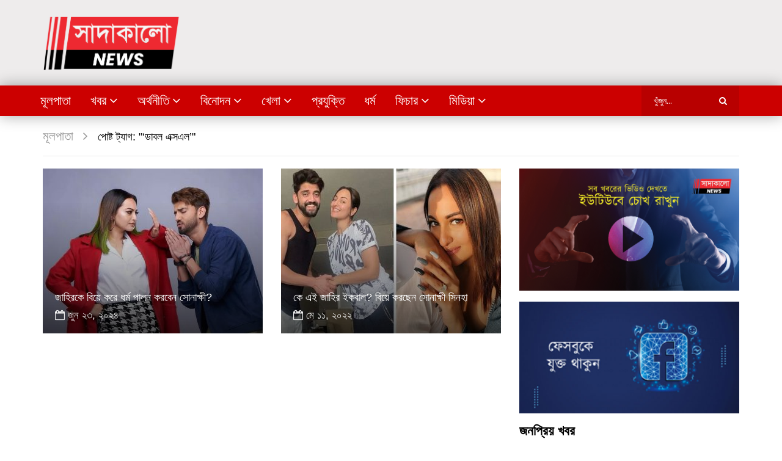

--- FILE ---
content_type: text/html; charset=UTF-8
request_url: https://www.sadakalo.news/tag/%E0%A6%A1%E0%A6%BE%E0%A6%AC%E0%A6%B2-%E0%A6%8F%E0%A6%95%E0%A7%8D%E0%A6%B8%E0%A6%8F%E0%A6%B2/
body_size: 14137
content:
<!doctype html>
<html lang="en-US">
<head>
<meta charset="UTF-8">
<meta name="viewport" content="width=device-width, initial-scale=1, maximum-scale=1">
<link rel="profile" href="http://gmpg.org/xfn/11">
<meta name='robots' content='index, follow, max-image-preview:large, max-snippet:-1, max-video-preview:-1' />
<!-- This site is optimized with the Yoast SEO plugin v22.5 - https://yoast.com/wordpress/plugins/seo/ -->
<title>‘ডাবল এক্সএল’</title>
<link rel="canonical" href="https://www.sadakalo.news/tag/ডাবল-এক্সএল/" />
<meta property="og:locale" content="en_US" />
<meta property="og:type" content="article" />
<meta property="og:title" content="‘ডাবল এক্সএল’" />
<meta property="og:url" content="https://www.sadakalo.news/tag/ডাবল-এক্সএল/" />
<meta property="og:site_name" content="সাদাকালো নিউজ" />
<meta property="og:image" content="https://www.sadakalo.news/wp-content/uploads/2021/09/sadakalo-yoast-seo-cover-01-scaled.jpg" />
<meta property="og:image:width" content="2560" />
<meta property="og:image:height" content="1345" />
<meta property="og:image:type" content="image/jpeg" />
<meta name="twitter:card" content="summary_large_image" />
<script type="application/ld+json" class="yoast-schema-graph">{"@context":"https://schema.org","@graph":[{"@type":"CollectionPage","@id":"https://www.sadakalo.news/tag/%e0%a6%a1%e0%a6%be%e0%a6%ac%e0%a6%b2-%e0%a6%8f%e0%a6%95%e0%a7%8d%e0%a6%b8%e0%a6%8f%e0%a6%b2/","url":"https://www.sadakalo.news/tag/%e0%a6%a1%e0%a6%be%e0%a6%ac%e0%a6%b2-%e0%a6%8f%e0%a6%95%e0%a7%8d%e0%a6%b8%e0%a6%8f%e0%a6%b2/","name":"‘ডাবল এক্সএল’","isPartOf":{"@id":"https://www.sadakalo.news/#website"},"primaryImageOfPage":{"@id":"https://www.sadakalo.news/tag/%e0%a6%a1%e0%a6%be%e0%a6%ac%e0%a6%b2-%e0%a6%8f%e0%a6%95%e0%a7%8d%e0%a6%b8%e0%a6%8f%e0%a6%b2/#primaryimage"},"image":{"@id":"https://www.sadakalo.news/tag/%e0%a6%a1%e0%a6%be%e0%a6%ac%e0%a6%b2-%e0%a6%8f%e0%a6%95%e0%a7%8d%e0%a6%b8%e0%a6%8f%e0%a6%b2/#primaryimage"},"thumbnailUrl":"https://www.sadakalo.news/wp-content/uploads/2024/06/Sonakshi-Sinha-Is-Getting-Married.jpg","breadcrumb":{"@id":"https://www.sadakalo.news/tag/%e0%a6%a1%e0%a6%be%e0%a6%ac%e0%a6%b2-%e0%a6%8f%e0%a6%95%e0%a7%8d%e0%a6%b8%e0%a6%8f%e0%a6%b2/#breadcrumb"},"inLanguage":"en-US"},{"@type":"ImageObject","inLanguage":"en-US","@id":"https://www.sadakalo.news/tag/%e0%a6%a1%e0%a6%be%e0%a6%ac%e0%a6%b2-%e0%a6%8f%e0%a6%95%e0%a7%8d%e0%a6%b8%e0%a6%8f%e0%a6%b2/#primaryimage","url":"https://www.sadakalo.news/wp-content/uploads/2024/06/Sonakshi-Sinha-Is-Getting-Married.jpg","contentUrl":"https://www.sadakalo.news/wp-content/uploads/2024/06/Sonakshi-Sinha-Is-Getting-Married.jpg","width":1046,"height":603,"caption":"সোনাক্ষী"},{"@type":"BreadcrumbList","@id":"https://www.sadakalo.news/tag/%e0%a6%a1%e0%a6%be%e0%a6%ac%e0%a6%b2-%e0%a6%8f%e0%a6%95%e0%a7%8d%e0%a6%b8%e0%a6%8f%e0%a6%b2/#breadcrumb","itemListElement":[{"@type":"ListItem","position":1,"name":"প্রচ্ছদ","item":"https://www.sadakalo.news/"},{"@type":"ListItem","position":2,"name":"‘ডাবল এক্সএল’"}]},{"@type":"WebSite","@id":"https://www.sadakalo.news/#website","url":"https://www.sadakalo.news/","name":"সাদাকালো নিউজ","description":"নতুন প্রজন্মের গণমাধ্যম","publisher":{"@id":"https://www.sadakalo.news/#organization"},"potentialAction":[{"@type":"SearchAction","target":{"@type":"EntryPoint","urlTemplate":"https://www.sadakalo.news/?s={search_term_string}"},"query-input":"required name=search_term_string"}],"inLanguage":"en-US"},{"@type":"Organization","@id":"https://www.sadakalo.news/#organization","name":"Sadakalo News","url":"https://www.sadakalo.news/","logo":{"@type":"ImageObject","inLanguage":"en-US","@id":"https://www.sadakalo.news/#/schema/logo/image/","url":"https://www.sadakalo.news/wp-content/uploads/2021/09/sadakalo-yoast-seo-cover-01-scaled.jpg","contentUrl":"https://www.sadakalo.news/wp-content/uploads/2021/09/sadakalo-yoast-seo-cover-01-scaled.jpg","width":2560,"height":1345,"caption":"Sadakalo News"},"image":{"@id":"https://www.sadakalo.news/#/schema/logo/image/"},"sameAs":["https://www.facebook.com/sadakalonewsofficial","https://www.instagram.com/sadakalonews/","https://www.youtube.com/channel/UCJ4FnYFH0KTEOVtxxmYsryQ"]}]}</script>
<!-- / Yoast SEO plugin. -->
<link rel='dns-prefetch' href='//fonts.googleapis.com' />
<link rel="alternate" type="application/rss+xml" title="সাদাকালো নিউজ &raquo; Feed" href="https://www.sadakalo.news/feed/" />
<link rel="alternate" type="application/rss+xml" title="সাদাকালো নিউজ &raquo; Comments Feed" href="https://www.sadakalo.news/comments/feed/" />
<link rel="alternate" type="application/rss+xml" title="সাদাকালো নিউজ &raquo; ‘ডাবল এক্সএল’ Tag Feed" href="https://www.sadakalo.news/tag/%e0%a6%a1%e0%a6%be%e0%a6%ac%e0%a6%b2-%e0%a6%8f%e0%a6%95%e0%a7%8d%e0%a6%b8%e0%a6%8f%e0%a6%b2/feed/" />
<!-- <link rel='stylesheet' id='wp-block-library-css' href='https://www.sadakalo.news/wp-includes/css/dist/block-library/style.min.css?ver=6.5.7' type='text/css' media='all' /> -->
<link rel="stylesheet" type="text/css" href="//www.sadakalo.news/wp-content/cache/wpfc-minified/kek5bs84/ab8ty.css" media="all"/>
<style id='classic-theme-styles-inline-css' type='text/css'>
/*! This file is auto-generated */
.wp-block-button__link{color:#fff;background-color:#32373c;border-radius:9999px;box-shadow:none;text-decoration:none;padding:calc(.667em + 2px) calc(1.333em + 2px);font-size:1.125em}.wp-block-file__button{background:#32373c;color:#fff;text-decoration:none}
</style>
<style id='global-styles-inline-css' type='text/css'>
body{--wp--preset--color--black: #000000;--wp--preset--color--cyan-bluish-gray: #abb8c3;--wp--preset--color--white: #ffffff;--wp--preset--color--pale-pink: #f78da7;--wp--preset--color--vivid-red: #cf2e2e;--wp--preset--color--luminous-vivid-orange: #ff6900;--wp--preset--color--luminous-vivid-amber: #fcb900;--wp--preset--color--light-green-cyan: #7bdcb5;--wp--preset--color--vivid-green-cyan: #00d084;--wp--preset--color--pale-cyan-blue: #8ed1fc;--wp--preset--color--vivid-cyan-blue: #0693e3;--wp--preset--color--vivid-purple: #9b51e0;--wp--preset--gradient--vivid-cyan-blue-to-vivid-purple: linear-gradient(135deg,rgba(6,147,227,1) 0%,rgb(155,81,224) 100%);--wp--preset--gradient--light-green-cyan-to-vivid-green-cyan: linear-gradient(135deg,rgb(122,220,180) 0%,rgb(0,208,130) 100%);--wp--preset--gradient--luminous-vivid-amber-to-luminous-vivid-orange: linear-gradient(135deg,rgba(252,185,0,1) 0%,rgba(255,105,0,1) 100%);--wp--preset--gradient--luminous-vivid-orange-to-vivid-red: linear-gradient(135deg,rgba(255,105,0,1) 0%,rgb(207,46,46) 100%);--wp--preset--gradient--very-light-gray-to-cyan-bluish-gray: linear-gradient(135deg,rgb(238,238,238) 0%,rgb(169,184,195) 100%);--wp--preset--gradient--cool-to-warm-spectrum: linear-gradient(135deg,rgb(74,234,220) 0%,rgb(151,120,209) 20%,rgb(207,42,186) 40%,rgb(238,44,130) 60%,rgb(251,105,98) 80%,rgb(254,248,76) 100%);--wp--preset--gradient--blush-light-purple: linear-gradient(135deg,rgb(255,206,236) 0%,rgb(152,150,240) 100%);--wp--preset--gradient--blush-bordeaux: linear-gradient(135deg,rgb(254,205,165) 0%,rgb(254,45,45) 50%,rgb(107,0,62) 100%);--wp--preset--gradient--luminous-dusk: linear-gradient(135deg,rgb(255,203,112) 0%,rgb(199,81,192) 50%,rgb(65,88,208) 100%);--wp--preset--gradient--pale-ocean: linear-gradient(135deg,rgb(255,245,203) 0%,rgb(182,227,212) 50%,rgb(51,167,181) 100%);--wp--preset--gradient--electric-grass: linear-gradient(135deg,rgb(202,248,128) 0%,rgb(113,206,126) 100%);--wp--preset--gradient--midnight: linear-gradient(135deg,rgb(2,3,129) 0%,rgb(40,116,252) 100%);--wp--preset--font-size--small: 13px;--wp--preset--font-size--medium: 20px;--wp--preset--font-size--large: 36px;--wp--preset--font-size--x-large: 42px;--wp--preset--spacing--20: 0.44rem;--wp--preset--spacing--30: 0.67rem;--wp--preset--spacing--40: 1rem;--wp--preset--spacing--50: 1.5rem;--wp--preset--spacing--60: 2.25rem;--wp--preset--spacing--70: 3.38rem;--wp--preset--spacing--80: 5.06rem;--wp--preset--shadow--natural: 6px 6px 9px rgba(0, 0, 0, 0.2);--wp--preset--shadow--deep: 12px 12px 50px rgba(0, 0, 0, 0.4);--wp--preset--shadow--sharp: 6px 6px 0px rgba(0, 0, 0, 0.2);--wp--preset--shadow--outlined: 6px 6px 0px -3px rgba(255, 255, 255, 1), 6px 6px rgba(0, 0, 0, 1);--wp--preset--shadow--crisp: 6px 6px 0px rgba(0, 0, 0, 1);}:where(.is-layout-flex){gap: 0.5em;}:where(.is-layout-grid){gap: 0.5em;}body .is-layout-flex{display: flex;}body .is-layout-flex{flex-wrap: wrap;align-items: center;}body .is-layout-flex > *{margin: 0;}body .is-layout-grid{display: grid;}body .is-layout-grid > *{margin: 0;}:where(.wp-block-columns.is-layout-flex){gap: 2em;}:where(.wp-block-columns.is-layout-grid){gap: 2em;}:where(.wp-block-post-template.is-layout-flex){gap: 1.25em;}:where(.wp-block-post-template.is-layout-grid){gap: 1.25em;}.has-black-color{color: var(--wp--preset--color--black) !important;}.has-cyan-bluish-gray-color{color: var(--wp--preset--color--cyan-bluish-gray) !important;}.has-white-color{color: var(--wp--preset--color--white) !important;}.has-pale-pink-color{color: var(--wp--preset--color--pale-pink) !important;}.has-vivid-red-color{color: var(--wp--preset--color--vivid-red) !important;}.has-luminous-vivid-orange-color{color: var(--wp--preset--color--luminous-vivid-orange) !important;}.has-luminous-vivid-amber-color{color: var(--wp--preset--color--luminous-vivid-amber) !important;}.has-light-green-cyan-color{color: var(--wp--preset--color--light-green-cyan) !important;}.has-vivid-green-cyan-color{color: var(--wp--preset--color--vivid-green-cyan) !important;}.has-pale-cyan-blue-color{color: var(--wp--preset--color--pale-cyan-blue) !important;}.has-vivid-cyan-blue-color{color: var(--wp--preset--color--vivid-cyan-blue) !important;}.has-vivid-purple-color{color: var(--wp--preset--color--vivid-purple) !important;}.has-black-background-color{background-color: var(--wp--preset--color--black) !important;}.has-cyan-bluish-gray-background-color{background-color: var(--wp--preset--color--cyan-bluish-gray) !important;}.has-white-background-color{background-color: var(--wp--preset--color--white) !important;}.has-pale-pink-background-color{background-color: var(--wp--preset--color--pale-pink) !important;}.has-vivid-red-background-color{background-color: var(--wp--preset--color--vivid-red) !important;}.has-luminous-vivid-orange-background-color{background-color: var(--wp--preset--color--luminous-vivid-orange) !important;}.has-luminous-vivid-amber-background-color{background-color: var(--wp--preset--color--luminous-vivid-amber) !important;}.has-light-green-cyan-background-color{background-color: var(--wp--preset--color--light-green-cyan) !important;}.has-vivid-green-cyan-background-color{background-color: var(--wp--preset--color--vivid-green-cyan) !important;}.has-pale-cyan-blue-background-color{background-color: var(--wp--preset--color--pale-cyan-blue) !important;}.has-vivid-cyan-blue-background-color{background-color: var(--wp--preset--color--vivid-cyan-blue) !important;}.has-vivid-purple-background-color{background-color: var(--wp--preset--color--vivid-purple) !important;}.has-black-border-color{border-color: var(--wp--preset--color--black) !important;}.has-cyan-bluish-gray-border-color{border-color: var(--wp--preset--color--cyan-bluish-gray) !important;}.has-white-border-color{border-color: var(--wp--preset--color--white) !important;}.has-pale-pink-border-color{border-color: var(--wp--preset--color--pale-pink) !important;}.has-vivid-red-border-color{border-color: var(--wp--preset--color--vivid-red) !important;}.has-luminous-vivid-orange-border-color{border-color: var(--wp--preset--color--luminous-vivid-orange) !important;}.has-luminous-vivid-amber-border-color{border-color: var(--wp--preset--color--luminous-vivid-amber) !important;}.has-light-green-cyan-border-color{border-color: var(--wp--preset--color--light-green-cyan) !important;}.has-vivid-green-cyan-border-color{border-color: var(--wp--preset--color--vivid-green-cyan) !important;}.has-pale-cyan-blue-border-color{border-color: var(--wp--preset--color--pale-cyan-blue) !important;}.has-vivid-cyan-blue-border-color{border-color: var(--wp--preset--color--vivid-cyan-blue) !important;}.has-vivid-purple-border-color{border-color: var(--wp--preset--color--vivid-purple) !important;}.has-vivid-cyan-blue-to-vivid-purple-gradient-background{background: var(--wp--preset--gradient--vivid-cyan-blue-to-vivid-purple) !important;}.has-light-green-cyan-to-vivid-green-cyan-gradient-background{background: var(--wp--preset--gradient--light-green-cyan-to-vivid-green-cyan) !important;}.has-luminous-vivid-amber-to-luminous-vivid-orange-gradient-background{background: var(--wp--preset--gradient--luminous-vivid-amber-to-luminous-vivid-orange) !important;}.has-luminous-vivid-orange-to-vivid-red-gradient-background{background: var(--wp--preset--gradient--luminous-vivid-orange-to-vivid-red) !important;}.has-very-light-gray-to-cyan-bluish-gray-gradient-background{background: var(--wp--preset--gradient--very-light-gray-to-cyan-bluish-gray) !important;}.has-cool-to-warm-spectrum-gradient-background{background: var(--wp--preset--gradient--cool-to-warm-spectrum) !important;}.has-blush-light-purple-gradient-background{background: var(--wp--preset--gradient--blush-light-purple) !important;}.has-blush-bordeaux-gradient-background{background: var(--wp--preset--gradient--blush-bordeaux) !important;}.has-luminous-dusk-gradient-background{background: var(--wp--preset--gradient--luminous-dusk) !important;}.has-pale-ocean-gradient-background{background: var(--wp--preset--gradient--pale-ocean) !important;}.has-electric-grass-gradient-background{background: var(--wp--preset--gradient--electric-grass) !important;}.has-midnight-gradient-background{background: var(--wp--preset--gradient--midnight) !important;}.has-small-font-size{font-size: var(--wp--preset--font-size--small) !important;}.has-medium-font-size{font-size: var(--wp--preset--font-size--medium) !important;}.has-large-font-size{font-size: var(--wp--preset--font-size--large) !important;}.has-x-large-font-size{font-size: var(--wp--preset--font-size--x-large) !important;}
.wp-block-navigation a:where(:not(.wp-element-button)){color: inherit;}
:where(.wp-block-post-template.is-layout-flex){gap: 1.25em;}:where(.wp-block-post-template.is-layout-grid){gap: 1.25em;}
:where(.wp-block-columns.is-layout-flex){gap: 2em;}:where(.wp-block-columns.is-layout-grid){gap: 2em;}
.wp-block-pullquote{font-size: 1.5em;line-height: 1.6;}
</style>
<!-- <link rel='stylesheet' id='redux-extendify-styles-css' href='https://www.sadakalo.news/wp-content/plugins/redux-framework/redux-core/assets/css/extendify-utilities.css?ver=4.4.15' type='text/css' media='all' /> -->
<!-- <link rel='stylesheet' id='dashicons-css' href='https://www.sadakalo.news/wp-includes/css/dashicons.min.css?ver=6.5.7' type='text/css' media='all' /> -->
<!-- <link rel='stylesheet' id='post-views-counter-frontend-css' href='https://www.sadakalo.news/wp-content/plugins/post-views-counter/css/frontend.min.css?ver=1.4.6' type='text/css' media='all' /> -->
<!-- <link rel='stylesheet' id='priority-navigation-css' href='https://www.sadakalo.news/wp-content/plugins/vidorev-extensions/assets/front-end/priority-navigation/priority-nav-core.css?ver=2.9.9.9.9.9.1' type='text/css' media='all' /> -->
<!-- <link rel='stylesheet' id='select2-css' href='https://www.sadakalo.news/wp-content/plugins/vidorev-extensions/assets/front-end/select2/select2.min.css?ver=2.9.9.9.9.9.1' type='text/css' media='all' /> -->
<!-- <link rel='stylesheet' id='vidorev-plugin-css-css' href='https://www.sadakalo.news/wp-content/plugins/vidorev-extensions/assets/front-end/main.css?ver=2.9.9.9.9.9.1' type='text/css' media='all' /> -->
<!-- <link rel='stylesheet' id='mediaelement-css' href='https://www.sadakalo.news/wp-includes/js/mediaelement/mediaelementplayer-legacy.min.css?ver=4.2.17' type='text/css' media='all' /> -->
<!-- <link rel='stylesheet' id='wp-mediaelement-css' href='https://www.sadakalo.news/wp-includes/js/mediaelement/wp-mediaelement.min.css?ver=6.5.7' type='text/css' media='all' /> -->
<!-- <link rel='stylesheet' id='fluidplayer-css' href='https://www.sadakalo.news/wp-content/plugins/vidorev-extensions/assets/front-end/fluidplayer/fluidplayer.min.css?ver=2.9.9.9.9.9.1' type='text/css' media='all' /> -->
<!-- <link rel='stylesheet' id='plyrplayer-css' href='https://www.sadakalo.news/wp-content/plugins/vidorev-extensions/assets/front-end/plyr/plyr.css?ver=2.9.9.9.9.9.1' type='text/css' media='all' /> -->
<!-- <link rel='stylesheet' id='parent-style-css' href='https://www.sadakalo.news/wp-content/themes/vidorev/style.css?ver=6.5.7' type='text/css' media='all' /> -->
<!-- <link rel='stylesheet' id='font-awesome-css' href='https://www.sadakalo.news/wp-content/plugins/elementor/assets/lib/font-awesome/css/font-awesome.min.css?ver=4.7.0' type='text/css' media='all' /> -->
<!-- <link rel='stylesheet' id='font-awesome-5-all-css' href='https://www.sadakalo.news/wp-content/themes/vidorev/css/font-awesome/css/all.min.css?ver=5.13.0' type='text/css' media='all' /> -->
<!-- <link rel='stylesheet' id='font-awesome-4-shim-css' href='https://www.sadakalo.news/wp-content/themes/vidorev/css/font-awesome/css/v4-shims.min.css?ver=5.13.0' type='text/css' media='all' /> -->
<!-- <link rel='stylesheet' id='jquery-slick-css' href='https://www.sadakalo.news/wp-content/themes/vidorev/css/slick/slick.css?ver=1.9.0' type='text/css' media='all' /> -->
<!-- <link rel='stylesheet' id='jquery-malihu-scroll-css' href='https://www.sadakalo.news/wp-content/themes/vidorev/css/malihu/jquery.mCustomScrollbar.min.css?ver=3.1.5' type='text/css' media='all' /> -->
<!-- <link rel='stylesheet' id='vidorev-extend-ie-css' href='https://www.sadakalo.news/wp-content/themes/vidorev/css/extend-ie/extend-ie.css?ver=1.0.0' type='text/css' media='all' /> -->
<!-- <link rel='stylesheet' id='vidorev-style-css' href='https://www.sadakalo.news/wp-content/themes/vidorev-child/style.css?ver=6.5.7' type='text/css' media='all' /> -->
<link rel="stylesheet" type="text/css" href="//www.sadakalo.news/wp-content/cache/wpfc-minified/m0vfdyp6/ab8tc.css" media="all"/>
<link rel='stylesheet' id='vidorev-google-font-css' href='//fonts.googleapis.com/css?family=Poppins%3A400%2C500%2C700&#038;display=swap&#038;ver=1.0.0' type='text/css' media='all' />
<!-- <link rel='stylesheet' id='beeteam368_obj_wes_style-css' href='https://www.sadakalo.news/wp-content/themes/vidorev/css/btwes.css?ver=1.0.0' type='text/css' media='all' /> -->
<link rel="stylesheet" type="text/css" href="//www.sadakalo.news/wp-content/cache/wpfc-minified/e3o8vg8l/ab8tc.css" media="all"/>
<style id='beeteam368_obj_wes_style-inline-css' type='text/css'>
@media only screen and (-webkit-min-device-pixel-ratio: 2), (min-resolution: 192dpi){
.nav-logo .nav-logo-img img.main-logo{
opacity:0; visibility:hidden
}
.nav-logo .nav-logo-img a.logo-link{
background:url("https://www.sadakalo.news/wp-content/uploads/2021/09/SADAKALO-LOGO-FINAL-AND-OK-01.png") no-repeat center; background-size:contain
}									
}@media only screen and (-webkit-min-device-pixel-ratio: 2) and (min-width:992px), (min-resolution: 192dpi) and (min-width:992px){
.main-nav.sticky-menu .nav-logo-img img.sticky-logo{
opacity:0; visibility:hidden
}
.main-nav.sticky-menu .nav-logo-img a.logo-link{
background:url("https://www.sadakalo.news/wp-content/uploads/2021/09/SADAKALO-LOGO-FINAL-AND-OK-01.png") no-repeat center; background-size:contain
}
}@media only screen and (-webkit-min-device-pixel-ratio: 2) and (max-width:991px), (min-resolution: 192dpi) and (max-width:991px){
.nav-logo .nav-logo-img img.main-logo-mobile{
opacity:0; visibility:hidden
}
.nav-logo .nav-logo-img a.logo-link{
background:url("https://www.sadakalo.news/wp-content/uploads/2021/09/sadakaloup-logo.png") no-repeat center; background-size:contain
}
}.categories-elm .categories-wrap a[data-cat-id="cat_92"]{color:#298228;background-color:#eeee22;}#vp-mobile-menu{background-color:#d91e31;}header.entry-header.movie-style{
background-image: url("https://www.sadakalo.news/wp-content/themes/vidorev/img/film-background.jpg");								
}/*Default CSS*/
body, .meta-font, h1, h2, h3, h4, h5, h6, .h1, .h2, .h3, .h4, .h5, .h6, 
.elementor-kit-4579 {font-family: "solaimanlipi", sans-serif;}
.meta-font{font-size:17px}
.post-title.h1{font-size:22px}
.post-title.h2{font-size:21px}
.post-title.h3{font-size:20px}
.post-title.h4{font-size:19px}
.post-title.h5{font-size:18px}
.post-title.h6{font-size:17px}
/*Header CSS*/
.header-default .top-content {background-color: #EEECEC}
.navigation-font {font-family: "solaimanlipi", sans-serif;font-size: 21px;}
.nav-menu > ul > div.menu > ul > li.current-menu-ancestor:not(.top-megamenu) > a, .nav-menu > ul > div.menu > ul > li.current-menu-item:not(.top-megamenu) > a, .nav-menu > ul > li.current-menu-ancestor:not(.top-megamenu) > a, .nav-menu > ul > li.current-menu-item:not(.top-megamenu) > a {
color: #d91e31; background-color: #ffffff;font-weight: 700;}
.nav-menu > ul > li ul li a{padding:0px 15px;font-size:17px}
.nav-breadcrumbs .current {font-size:18px}
/*Home Page Custom CSS*/
.filter-container{background:#FAFAFA;padding:15px 10px;margin-bottom:10px!important}
.sc-blocks-container.block-sp-1 .block-small-items .post-item, .sc-blocks-container.block-sp-2 .block-small-items .post-item, .sc-blocks-container.block-sp-3 .block-small-items .post-item, .sc-blocks-container.fw-c-fix-cls.block-sp-1 .block-small-items .post-item, .sc-blocks-container.fw-c-fix-cls.block-sp-2 .block-small-items .post-item, .sc-blocks-container.fw-c-fix-cls.block-sp-3 .block-small-items .post-item{
margin-bottom:-20px;}
.sc-blocks-container.block-df-1 .block-small-items .post-img, .sc-blocks-container.block-df-2 .block-small-items .post-img, .sc-blocks-container.block-df-3 .block-small-items .post-img, .sc-blocks-container.fw-c-fix-cls.block-df-1 .block-small-items .post-img, .sc-blocks-container.fw-c-fix-cls.block-df-2 .block-small-items .post-img, .sc-blocks-container.fw-c-fix-cls.block-df-3 .block-small-items .post-img{
margin-bottom:-40px}
.block-big-items .post-title{overflow: hidden;width:100%;
display: -webkit-box; -webkit-line-clamp: 1; -webkit-box-orient: vertical}
.block-small-items .post-title{overflow: hidden;width:100%;display: -webkit-box;
-webkit-line-clamp: 2; -webkit-box-orient: vertical;}
.slider-track .post-title{overflow: hidden;width:100%;display: -webkit-box;
-webkit-line-clamp: 2; -webkit-box-orient: vertical;}
.block-small-items{margin-top:130px}
.sc-blocks-container .filter-items{text-align:center}
.filter-action-control[data-id="0"]{visibility: hidden}
.filter-action-control[data-id="0"]:before{visibility: visible;content: "খবর";margin-right:-20px}
/*Single Post CSS*/
.entry-header h1{font-size:30px}
.single-feature-image{margin-bottom:0px}
.entry-header{padding-bottom: 20px!important;margin: 0 0 20px 0!important;}
.ads-above-single{margin: 20px 0px!important}
.ads-below-single{margin-top: 10px!important}
.entry-content p{font-size:20px;}
/*Archieve Page CSS*/
.archive-heading {margin-bottom:0px}
.archive-text{display:none}
.archive-title{display:none!important}
.search-form-page {margin-bottom: 20px;padding-bottom: 20px;}
/*Sidebar CSS*/
.widget .widget-item-wrap {padding: 0px;border: 0px solid #E5E5E5;}
.widget {margin-bottom: 10px;}
.widget .widget-title{margin-bottom:10px;font-size:22px}
.sidebar-direction{padding-top:20px!important}
.mamun-popular .meta-font{display:none}
.mamun-popular .vp-widget-post-layout .post-listing-item.top-item .item-number{top:30%!important}
/*Footer CSS*/
footer.site-footer .footer-sidebar {padding-top: 40px;padding-bottom: 50px;font-size:17px}
footer.site-footer .footer-wrapper {background-color: #d91e31;color: #fff}
.footer-copyright p{font-size:17px}
</style>
<script src='//www.sadakalo.news/wp-content/cache/wpfc-minified/du8sxrkk/ab8tc.js' type="text/javascript"></script>
<!-- <script type="text/javascript" src="https://www.sadakalo.news/wp-includes/js/jquery/jquery.min.js?ver=3.7.1" id="jquery-core-js"></script> -->
<!-- <script type="text/javascript" src="https://www.sadakalo.news/wp-includes/js/jquery/jquery-migrate.min.js?ver=3.4.1" id="jquery-migrate-js"></script> -->
<script type="text/javascript" id="beeteam368_obj_wes-js-extra">
/* <![CDATA[ */
var vidorev_jav_plugin_js_object = {"youtube_library_url":"https:\/\/www.youtube.com\/iframe_api","vimeo_library_url":"https:\/\/player.vimeo.com\/api\/player.js","dailymotion_library_url":"https:\/\/api.dmcdn.net\/all.js","facebook_library_url":"https:\/\/connect.facebook.net\/en_US\/sdk.js?ver=6.0#xfbml=1&version=v6.0","twitch_library_url":"https:\/\/player.twitch.tv\/js\/embed\/v1.js","google_ima_library_url":"https:\/\/imasdk.googleapis.com\/js\/sdkloader\/ima3.js","google_adsense_library_url":"https:\/\/pagead2.googlesyndication.com\/pagead\/js\/adsbygoogle.js","jwplayer_library_url":"","mediaelement_library_url":"https:\/\/www.sadakalo.news\/wp-content\/plugins\/vidorev-extensions\/assets\/front-end\/mediaelement\/mediaelement.all.js","fluidplayer_library_url":"https:\/\/www.sadakalo.news\/wp-content\/plugins\/vidorev-extensions\/assets\/front-end\/fluidplayer\/fluidplayer.min.v25.js","plyr_library_url":"https:\/\/www.sadakalo.news\/wp-content\/plugins\/vidorev-extensions\/assets\/front-end\/plyr\/plyr.min.js","imdb_logo_url":"https:\/\/www.sadakalo.news\/wp-content\/plugins\/vidorev-extensions\/assets\/front-end\/img\/IMDB_Logo","youtube_rel":"yes","youtube_modestbranding":"yes","youtube_showinfo":"yes","youtube_broadcasts_params":[],"hls_library_url":"https:\/\/www.sadakalo.news\/wp-content\/plugins\/vidorev-extensions\/assets\/front-end\/fluidplayer\/hls.min.js","mpd_library_url":"https:\/\/www.sadakalo.news\/wp-content\/plugins\/vidorev-extensions\/assets\/front-end\/fluidplayer\/dash.mediaplayer.min.js"};
var vidorev_jav_plugin_video_ads_object = [];
var vidorev_jav_plugin_fluidplayer_object = [];
var vidorev_jav_js_object = {"admin_ajax":"https:\/\/www.sadakalo.news\/wp-admin\/admin-ajax.php","query_vars":{"tag":"%e0%a6%a1%e0%a6%be%e0%a6%ac%e0%a6%b2-%e0%a6%8f%e0%a6%95%e0%a7%8d%e0%a6%b8%e0%a6%8f%e0%a6%b2","error":"","m":"","p":0,"post_parent":"","subpost":"","subpost_id":"","attachment":"","attachment_id":0,"name":"","pagename":"","page_id":0,"second":"","minute":"","hour":"","day":0,"monthnum":0,"year":0,"w":0,"category_name":"","cat":"","tag_id":4421,"author":"","author_name":"","feed":"","tb":"","paged":0,"meta_key":"","meta_value":"","preview":"","s":"","sentence":"","title":"","fields":"","menu_order":"","embed":"","category__in":[],"category__not_in":[],"category__and":[],"post__in":[],"post__not_in":[],"post_name__in":[],"tag__in":[],"tag__not_in":[],"tag__and":[],"tag_slug__in":["%e0%a6%a1%e0%a6%be%e0%a6%ac%e0%a6%b2-%e0%a6%8f%e0%a6%95%e0%a7%8d%e0%a6%b8%e0%a6%8f%e0%a6%b2"],"tag_slug__and":[],"post_parent__in":[],"post_parent__not_in":[],"author__in":[],"author__not_in":[],"search_columns":[],"ignore_sticky_posts":false,"suppress_filters":false,"cache_results":true,"update_post_term_cache":true,"update_menu_item_cache":false,"lazy_load_term_meta":true,"update_post_meta_cache":true,"post_type":"","posts_per_page":10,"nopaging":false,"comments_per_page":"50","no_found_rows":false,"order":"DESC"},"video_auto_play":"on","vid_auto_play_mute":"off","number_format":"short","single_post_comment_type":"facebook","origin_url":"https:\/\/www.sadakalo.news","is_user_logged_in":"","video_lightbox_suggested":"on","video_lightbox_comments":"on","translate_close":"Close","translate_suggested":"Suggested","translate_comments":"Live comments","translate_auto_next":"Auto next","translate_loading":"Loading","translate_public_comment":"Add a public comment","translate_post_comment":"Post comment","translate_reset":"Reset","translate_login_comment":"Please login to post a comment","translate_text_load_ad":"Loading advertisement...","translate_skip_ad":"Skip Ad","translate_skip_ad_in":"Skip ad in","translate_up_next":"Up next","translate_cancel":"cancel","translate_reported":"Reported","translate_confirm_delete":"Are you sure you want to delete this item?","translate_delete_success":"The post has been deleted.","translate_loading_preview":"Loading Preview","translate_currently_offline":"Currently Offline","translate_live_or_ended":"Live Streaming or Ended","theme_image_ratio":"","security":"f364fb2562","login_url":"","scrollbar_library":"malihu"};
var vidorev_jav_js_preview = [];
/* ]]> */
</script>
<script src='//www.sadakalo.news/wp-content/cache/wpfc-minified/l22yhhdb/ab8tc.js' type="text/javascript"></script>
<!-- <script type="text/javascript" src="https://www.sadakalo.news/wp-content/plugins/vidorev-extensions/assets/front-end/btwes.js?ver=1.0.0" id="beeteam368_obj_wes-js"></script> -->
<!-- <script type="text/javascript" src="https://www.sadakalo.news/wp-content/themes/vidorev/js/lazysizes.min.js?ver=5.0.0" id="lazysizes-js"></script> -->
<link rel="https://api.w.org/" href="https://www.sadakalo.news/wp-json/" /><link rel="alternate" type="application/json" href="https://www.sadakalo.news/wp-json/wp/v2/tags/4421" /><link rel="EditURI" type="application/rsd+xml" title="RSD" href="https://www.sadakalo.news/xmlrpc.php?rsd" />
<meta name="generator" content="WordPress 6.5.7" />
<meta name="generator" content="Redux 4.4.15" />	<script type="text/javascript">
var ajaxurl = 'https://www.sadakalo.news/wp-admin/admin-ajax.php';
</script>
<style type="text/css">
.ajax-calendar{
position:relative;
}
#bddp_ac_widget th {
background: none repeat scroll 0 0 #2cb2bc;
color: #FFFFFF;
font-weight: normal;
padding: 5px 1px;
text-align: center;
font-size: 16px;
}
#bddp_ac_widget {
padding: 5px;
}
#bddp_ac_widget td {
border: 1px solid #CCCCCC;
text-align: center;
}
#my-calendar a {
background: none repeat scroll 0 0 #008000;
color: #FFFFFF;
display: block;
padding: 6px 0;
width: 100% !important;
}
#my-calendar{
width:100%;
}
#my_calender span {
display: block;
padding: 6px 0;
width: 100% !important;
}
#today a,#today span {
background: none repeat scroll 0 0 #2cb2bc !important;
color: #FFFFFF;
}
#bddp_ac_widget #my_year {
float: right;
}
.select_ca #my_month {
float: left;
}
</style>
<meta name="generator" content="Elementor 3.21.1; features: e_optimized_assets_loading, additional_custom_breakpoints; settings: css_print_method-external, google_font-enabled, font_display-auto">
<link rel="icon" href="https://www.sadakalo.news/wp-content/uploads/2021/08/cropped-sadakalo-icon-final.png" sizes="32x32" />
<link rel="icon" href="https://www.sadakalo.news/wp-content/uploads/2021/08/cropped-sadakalo-icon-final.png" sizes="192x192" />
<link rel="apple-touch-icon" href="https://www.sadakalo.news/wp-content/uploads/2021/08/cropped-sadakalo-icon-final.png" />
<meta name="msapplication-TileImage" content="https://www.sadakalo.news/wp-content/uploads/2021/08/cropped-sadakalo-icon-final.png" />
<style type="text/css" id="wp-custom-css">
.top-nav {display: none}
.nav-menu > ul > div.menu > ul > li > a, .nav-menu > ul > li > a {
padding-left: 16px;
padding-right: 16px
}
.single-feature-image img, .single-image-gallery img, .single-post-quote img {
display: none;
margin: auto;
}
.archive-img {
width: 850px !important;
height: 110px !important;
/* float: left; */
/* margin-right: 15px; */
}
.archive-img + .archive-text {
width: calc(100% - 107px);
width: -webkit-calc(100% - 107px);
width: -moz-calc(100% - 107px);
width: -ms-calc(100% - 107px);
display: none !important;
}
.top-content .nav-logo .nav-logo-img img {
max-height: 90px;
max-width: 100%;
}
.sidebar-direction {
padding-top: 10px;
padding-bottom: 40px;
}
.main-nav .nav-logo .nav-logo-img img {
max-height: 35px;
max-width: 50vw;
}		</style>
<script async src="https://pagead2.googlesyndication.com/pagead/js/adsbygoogle.js?client=ca-pub-8068791083589427"
crossorigin="anonymous"></script>
</head>
<body class="archive tag tag-4421  sticky-menu-on sticky-sidebar-on is-sidebar sidebar-right header-vid-default beeteam368 elementor-default elementor-kit-4579">
<div id="site-wrap-parent" class="site-wrap-parent site-wrap-parent-control">
<div id="site-wrap-children" class="site-wrap-children site-wrap-children-control">
<header id="site-header" class="site-header header-default site-header-control">
<div class="top-nav top-nav-control dark-background">
<div class="site__container fullwidth-vidorev-ctrl container-control">
<div class="site__row auto-width">
<div class="site__col float-left top-videos">
<div class="top-video-content">
<div class="top-video-wrap">
</div>
</div>								
</div>
<div class="site__col float-right top-social">
<div class="top-social-content">
<ul class="social-block s-grid nav-style">
<li class="facebook-link">
<a href="https://www.facebook.com/sadakalonewsoriginal" title="Facebook" target="_blank">	
<span class="icon">
<i class="fa fa-facebook"></i>
</span>							
</a>
</li>
<li class="youtube-link">
<a href="https://www.youtube.com/channel/UCJ4FnYFH0KTEOVtxxmYsryQ" title="Youtube" target="_blank">	
<span class="icon">
<i class="fa fa-youtube"></i>
</span>							
</a>
</li>
<li class="instagram-link">
<a href="https://www.instagram.com/sadakalonews" title="Instagram" target="_blank">	
<span class="icon">
<i class="fa fa-instagram"></i>
</span>							
</a>
</li>
<li class="watch-later-elm">
<a href="#" title="Notifications" class="top-watch-dropdown">
<span class="icon">
<i class="fa fa-bell" aria-hidden="true"></i>	
<span class=""></span>						
</span>						
</a>
<ul class="top-watch-later-listing dark-background">
<li class="top-watch-later-items no-video"></li>
<li class="watch-no-video">
<div>
<i class="fa fa-file-video-o" aria-hidden="true"></i><br>					
Don&#039;t miss new videos<br>
Sign in to see updates from your favourite channels<br><br>
<br>						
</div>
</li>				
</ul>
</li>
</ul>
</div>
</div>
</div>
</div>		
</div>
<div class="top-content">
<div class="site__container fullwidth-vidorev-ctrl container-control">
<div class="site__row auto-width">
<div class="site__col float-left nav-logo">
<div class="nav-logo-img">
<a href="https://www.sadakalo.news/" title="সাদাকালো নিউজ" class="logo-link">
<img src="https://www.sadakalo.news/wp-content/uploads/2021/09/sadakaloup-logo.png" alt="সাদাকালো নিউজ" class="main-logo" width="auto" height="auto">
<img src="https://www.sadakalo.news/wp-content/uploads/2021/09/sadakaloup-logo.png" alt="সাদাকালো নিউজ" class="main-logo-mobile" width="auto" height="auto">
<img src="https://www.sadakalo.news/wp-content/uploads/2021/09/SADAKALO-LOGO-FINAL-AND-OK-01.png" alt="সাদাকালো নিউজ" class="sticky-logo" width="auto" height="auto">
</a>
</div>
</div>			
<div class="site__col float-right top-ad">
</div>
</div>
</div>
</div>
<div class="nav-wrap nav-wrap-control">
<div class="main-nav main-nav-control">
<div class="site__container fullwidth-vidorev-ctrl container-control">
<div class="site__row auto-width">
<div class="site__col float-left nav-logo">
<div class="nav-logo-img">
<a href="https://www.sadakalo.news/" title="সাদাকালো নিউজ" class="logo-link">
<img src="https://www.sadakalo.news/wp-content/uploads/2021/09/sadakaloup-logo.png" alt="সাদাকালো নিউজ" class="main-logo" width="auto" height="auto">
<img src="https://www.sadakalo.news/wp-content/uploads/2021/09/sadakaloup-logo.png" alt="সাদাকালো নিউজ" class="main-logo-mobile" width="auto" height="auto">
<img src="https://www.sadakalo.news/wp-content/uploads/2021/09/SADAKALO-LOGO-FINAL-AND-OK-01.png" alt="সাদাকালো নিউজ" class="sticky-logo" width="auto" height="auto">
</a>
</div>
</div>
<div class="site__col float-left nav-menu nav-menu-control navigation-font">
<ul>
<li id="menu-item-13118" class="menu-item menu-item-type-post_type menu-item-object-page menu-item-13118"><a href="https://www.sadakalo.news/%e0%a6%aa%e0%a7%8d%e0%a6%b0%e0%a6%9a%e0%a7%8d%e0%a6%9b%e0%a6%a6/">মূলপাতা</a></li>
<li id="menu-item-208198" class="menu-item menu-item-type-taxonomy menu-item-object-category menu-item-has-children menu-item-208198"><a href="https://www.sadakalo.news/news/">খবর</a>
<ul class="sub-menu">
<li id="menu-item-208202" class="menu-item menu-item-type-taxonomy menu-item-object-category menu-item-208202"><a href="https://www.sadakalo.news/news/politics/">রাজনীতি</a></li>
<li id="menu-item-208201" class="menu-item menu-item-type-taxonomy menu-item-object-category menu-item-208201"><a href="https://www.sadakalo.news/news/admin/">প্রশাসন</a></li>
<li id="menu-item-208199" class="menu-item menu-item-type-taxonomy menu-item-object-category menu-item-208199"><a href="https://www.sadakalo.news/news/crime/">অপরাধ</a></li>
<li id="menu-item-208200" class="menu-item menu-item-type-taxonomy menu-item-object-category menu-item-208200"><a href="https://www.sadakalo.news/news/trending/">ট্রেন্ডিং</a></li>
<li id="menu-item-208203" class="menu-item menu-item-type-taxonomy menu-item-object-category menu-item-208203"><a href="https://www.sadakalo.news/news/education/">শিক্ষা</a></li>
<li id="menu-item-208204" class="menu-item menu-item-type-taxonomy menu-item-object-category menu-item-208204"><a href="https://www.sadakalo.news/news/health/">স্বাস্থ্য</a></li>
</ul>
</li>
<li id="menu-item-208205" class="menu-item menu-item-type-taxonomy menu-item-object-category menu-item-has-children menu-item-208205"><a href="https://www.sadakalo.news/economics/">অর্থনীতি</a>
<ul class="sub-menu">
<li id="menu-item-208206" class="menu-item menu-item-type-taxonomy menu-item-object-category menu-item-208206"><a href="https://www.sadakalo.news/economics/finance-trade/">অর্থ-বাণিজ্য</a></li>
<li id="menu-item-208207" class="menu-item menu-item-type-taxonomy menu-item-object-category menu-item-208207"><a href="https://www.sadakalo.news/economics/corporate/">কর্পোরেট</a></li>
</ul>
</li>
<li id="menu-item-208208" class="menu-item menu-item-type-taxonomy menu-item-object-category menu-item-has-children menu-item-208208"><a href="https://www.sadakalo.news/entertaintment/">বিনোদন</a>
<ul class="sub-menu">
<li id="menu-item-208212" class="menu-item menu-item-type-taxonomy menu-item-object-category menu-item-208212"><a href="https://www.sadakalo.news/entertaintment/%e0%a6%a2%e0%a6%be%e0%a6%b2%e0%a6%bf%e0%a6%89%e0%a6%a1/">ঢালিউড</a></li>
<li id="menu-item-208214" class="menu-item menu-item-type-taxonomy menu-item-object-category menu-item-208214"><a href="https://www.sadakalo.news/entertaintment/%e0%a6%ac%e0%a6%b2%e0%a6%bf%e0%a6%89%e0%a6%a1/">বলিউড</a></li>
<li id="menu-item-208215" class="menu-item menu-item-type-taxonomy menu-item-object-category menu-item-208215"><a href="https://www.sadakalo.news/entertaintment/%e0%a6%b9%e0%a6%b2%e0%a6%bf%e0%a6%89%e0%a6%a1/">হলিউড</a></li>
<li id="menu-item-208210" class="menu-item menu-item-type-taxonomy menu-item-object-category menu-item-208210"><a href="https://www.sadakalo.news/entertaintment/%e0%a6%93%e0%a6%9f%e0%a6%bf%e0%a6%9f%e0%a6%bf/">ওটিটি</a></li>
<li id="menu-item-208213" class="menu-item menu-item-type-taxonomy menu-item-object-category menu-item-208213"><a href="https://www.sadakalo.news/entertaintment/%e0%a6%aa%e0%a7%8d%e0%a6%af%e0%a6%be%e0%a6%a8-%e0%a6%87%e0%a6%a8%e0%a7%8d%e0%a6%a1%e0%a6%bf%e0%a7%9f%e0%a6%be%e0%a6%a8/">প্যান ইন্ডিয়ান</a></li>
<li id="menu-item-208211" class="menu-item menu-item-type-taxonomy menu-item-object-category menu-item-208211"><a href="https://www.sadakalo.news/entertaintment/%e0%a6%9f%e0%a6%be%e0%a6%b2%e0%a6%bf%e0%a6%89%e0%a6%a1/">টালিউড</a></li>
<li id="menu-item-208209" class="menu-item menu-item-type-taxonomy menu-item-object-category menu-item-208209"><a href="https://www.sadakalo.news/entertaintment/%e0%a6%85%e0%a6%a8%e0%a7%8d%e0%a6%af%e0%a6%be%e0%a6%a8%e0%a7%8d%e0%a6%af/">অন্যান্য</a></li>
</ul>
</li>
<li id="menu-item-208216" class="menu-item menu-item-type-taxonomy menu-item-object-category menu-item-has-children menu-item-208216"><a href="https://www.sadakalo.news/sports/">খেলা</a>
<ul class="sub-menu">
<li id="menu-item-208218" class="menu-item menu-item-type-taxonomy menu-item-object-category menu-item-208218"><a href="https://www.sadakalo.news/sports/%e0%a6%95%e0%a7%8d%e0%a6%b0%e0%a6%bf%e0%a6%95%e0%a7%87%e0%a6%9f/">ক্রিকেট</a></li>
<li id="menu-item-208219" class="menu-item menu-item-type-taxonomy menu-item-object-category menu-item-208219"><a href="https://www.sadakalo.news/sports/%e0%a6%ab%e0%a7%81%e0%a6%9f%e0%a6%ac%e0%a6%b2/">ফুটবল</a></li>
<li id="menu-item-208217" class="menu-item menu-item-type-taxonomy menu-item-object-category menu-item-208217"><a href="https://www.sadakalo.news/sports/other-sports/">অন্যান্য</a></li>
</ul>
</li>
<li id="menu-item-208221" class="menu-item menu-item-type-taxonomy menu-item-object-category menu-item-208221"><a href="https://www.sadakalo.news/technology/">প্রযুক্তি</a></li>
<li id="menu-item-208220" class="menu-item menu-item-type-taxonomy menu-item-object-category menu-item-208220"><a href="https://www.sadakalo.news/religion/">ধর্ম</a></li>
<li id="menu-item-208222" class="menu-item menu-item-type-taxonomy menu-item-object-category menu-item-has-children menu-item-208222"><a href="https://www.sadakalo.news/feature/">ফিচার</a>
<ul class="sub-menu">
<li id="menu-item-208223" class="menu-item menu-item-type-taxonomy menu-item-object-category menu-item-208223"><a href="https://www.sadakalo.news/feature/%e0%a6%9a%e0%a7%87%e0%a6%9e%e0%a7%8d%e0%a6%9c%e0%a6%ae%e0%a7%87%e0%a6%95%e0%a6%be%e0%a6%b0/">চেঞ্জমেকার</a></li>
<li id="menu-item-208225" class="menu-item menu-item-type-taxonomy menu-item-object-category menu-item-208225"><a href="https://www.sadakalo.news/feature/%e0%a6%9c%e0%a7%80%e0%a6%ac%e0%a6%a8%e0%a7%87%e0%a6%b0-%e0%a6%97%e0%a6%b2%e0%a7%8d%e0%a6%aa/">জীবনের গল্প</a></li>
<li id="menu-item-208224" class="menu-item menu-item-type-taxonomy menu-item-object-category menu-item-208224"><a href="https://www.sadakalo.news/feature/%e0%a6%9c%e0%a7%80%e0%a6%ac%e0%a6%a8-%e0%a6%af%e0%a6%be%e0%a6%aa%e0%a6%a8/">জীবন-যাপন</a></li>
</ul>
</li>
<li id="menu-item-208226" class="menu-item menu-item-type-taxonomy menu-item-object-category menu-item-has-children menu-item-208226"><a href="https://www.sadakalo.news/media/">মিডিয়া</a>
<ul class="sub-menu">
<li id="menu-item-208228" class="menu-item menu-item-type-taxonomy menu-item-object-category menu-item-208228"><a href="https://www.sadakalo.news/media/%e0%a6%97%e0%a6%a3%e0%a6%ae%e0%a6%be%e0%a6%a7%e0%a7%8d%e0%a6%af%e0%a6%ae/">গণমাধ্যম</a></li>
<li id="menu-item-208229" class="menu-item menu-item-type-taxonomy menu-item-object-category menu-item-208229"><a href="https://www.sadakalo.news/media/%e0%a6%9c%e0%a6%a8%e0%a6%b8%e0%a6%82%e0%a6%af%e0%a7%8b%e0%a6%97/">জনসংযোগ</a></li>
<li id="menu-item-208227" class="menu-item menu-item-type-taxonomy menu-item-object-category menu-item-208227"><a href="https://www.sadakalo.news/media/%e0%a6%95%e0%a7%8d%e0%a6%b0%e0%a6%bf%e0%a7%9f%e0%a7%87%e0%a6%9f%e0%a6%bf%e0%a6%ad-%e0%a6%8f%e0%a6%9c%e0%a7%87%e0%a6%a8%e0%a7%8d%e0%a6%b8%e0%a6%bf/">ক্রিয়েটিভ এজেন্সি</a></li>
</ul>
</li>
</ul>
</div>
<div class="site__col float-left nav-mobile-menu">
<div class="button-wrap">
<div class="button-menu-mobile button-menu-mobile-control">
<span></span>			
<span></span>			
<span></span>			
<span></span>			
<span></span>			
</div>
</div>
</div>
<div class="site__col float-right top-search-box-mobile">
<ul>
<li class="top-search-elm top-search-elm-control">
<a href="#" title="Search" class="top-search-dropdown top-search-dropdown-control">
<span class="icon">
<i class="fa fa-search" aria-hidden="true"></i>
</span>						
</a>
<ul class="dark-background">
<li class="top-search-box-dropdown">
<form action="https://www.sadakalo.news/" method="get">					
<input class="search-terms-textfield search-terms-textfield-control" autocomplete="off" type="text" placeholder="Type and hit enter ..." name="s" value="">
<input type="submit" value="Search">							
</form>
</li>
</ul>
</li>
</ul>
</div>
<div class="site__col float-right top-login-box-mobile">
</div>
<div class="site__col float-right top-search-box">
<div class="top-search-box-wrapper">
<form action="https://www.sadakalo.news/" method="get">					
<input class="search-terms-textfield search-terms-textfield-control" autocomplete="off" type="text" placeholder="খুঁজুন..." name="s" value="">		
<i class="fa fa-search" aria-hidden="true"></i>					
<input type="submit" value="Search">							
</form>
</div>
</div>
</div>
</div>
</div>
</div>                                    </header>
<div id="primary-content-wrap" class="primary-content-wrap">
<div class="primary-content-control">
<div class="site__container fullwidth-vidorev-ctrl container-control">
<div class="site__row nav-breadcrumbs-elm"><div class="site__col"><div class="nav-breadcrumbs navigation-font nav-font-size-12"><div class="nav-breadcrumbs-wrap"><a class="neutral" href="https://www.sadakalo.news/">মূলপাতা</a> <i class="fa fa-angle-right icon-arrow"></i> <span class="current">পোষ্ট ট্যাগ: &quot;‘ডাবল এক্সএল’&quot;</span></div></div></div></div>			
<div class="site__row sidebar-direction">							
<main id="main-content" class="site__col main-content">	
<div class="blog-wrapper global-blog-wrapper blog-wrapper-control">
<div class="archive-heading">
<div class="archive-content">
<div class="archive-img-lev"></div>
<div class="archive-text">
<h1 class="archive-title h2 extra-bold">Tag: ‘ডাবল এক্সএল’</h1>
<div class="entry-meta post-meta meta-font">
<div class="post-meta-wrap">
<div class="archive-found-post">
<i class="fa fa-rss" aria-hidden="true"></i>
<span>2 Posts</span>
</div>
</div>
</div>
<div class="category-sort font-size-12">
<ul class="sort-block sort-block-control">
<li class="sort-block-list">
<span class="default-item" data-sort="latest">
<span>Sort by:</span> 
<span>
Latest									</span>
&nbsp; 
<i class="fa fa-angle-double-down" aria-hidden="true"></i>
</span>
<ul class="sort-items">
<li class="sort-item"><a href="https://www.sadakalo.news/tag/%E0%A6%A1%E0%A6%BE%E0%A6%AC%E0%A6%B2-%E0%A6%8F%E0%A6%95%E0%A7%8D%E0%A6%B8%E0%A6%8F%E0%A6%B2/?tag=%25E0%25A6%25A1%25E0%25A6%25BE%25E0%25A6%25AC%25E0%25A6%25B2-%25E0%25A6%258F%25E0%25A6%2595%25E0%25A7%258D%25E0%25A6%25B8%25E0%25A6%258F%25E0%25A6%25B2&#038;paged=1&#038;archive_query=latest&#038;alphabet_filter" title="Latest">Latest</a></li>									
<li class="sort-item"><a href="https://www.sadakalo.news/tag/%E0%A6%A1%E0%A6%BE%E0%A6%AC%E0%A6%B2-%E0%A6%8F%E0%A6%95%E0%A7%8D%E0%A6%B8%E0%A6%8F%E0%A6%B2/?tag=%25E0%25A6%25A1%25E0%25A6%25BE%25E0%25A6%25AC%25E0%25A6%25B2-%25E0%25A6%258F%25E0%25A6%2595%25E0%25A7%258D%25E0%25A6%25B8%25E0%25A6%258F%25E0%25A6%25B2&#038;paged=1&#038;archive_query=comment&#038;alphabet_filter" title="Most commented">Most commented</a></li>
<li class="sort-item"><a href="https://www.sadakalo.news/tag/%E0%A6%A1%E0%A6%BE%E0%A6%AC%E0%A6%B2-%E0%A6%8F%E0%A6%95%E0%A7%8D%E0%A6%B8%E0%A6%8F%E0%A6%B2/?tag=%25E0%25A6%25A1%25E0%25A6%25BE%25E0%25A6%25AC%25E0%25A6%25B2-%25E0%25A6%258F%25E0%25A6%2595%25E0%25A7%258D%25E0%25A6%25B8%25E0%25A6%258F%25E0%25A6%25B2&#038;paged=1&#038;archive_query=view&#038;alphabet_filter" title="Most viewed">Most viewed</a></li>
<li class="sort-item"><a href="https://www.sadakalo.news/tag/%E0%A6%A1%E0%A6%BE%E0%A6%AC%E0%A6%B2-%E0%A6%8F%E0%A6%95%E0%A7%8D%E0%A6%B8%E0%A6%8F%E0%A6%B2/?tag=%25E0%25A6%25A1%25E0%25A6%25BE%25E0%25A6%25AC%25E0%25A6%25B2-%25E0%25A6%258F%25E0%25A6%2595%25E0%25A7%258D%25E0%25A6%25B8%25E0%25A6%258F%25E0%25A6%25B2&#038;paged=1&#038;archive_query=like&#038;alphabet_filter" title="Most liked">Most liked</a></li>
<li class="sort-item"><a href="https://www.sadakalo.news/tag/%E0%A6%A1%E0%A6%BE%E0%A6%AC%E0%A6%B2-%E0%A6%8F%E0%A6%95%E0%A7%8D%E0%A6%B8%E0%A6%8F%E0%A6%B2/?tag=%25E0%25A6%25A1%25E0%25A6%25BE%25E0%25A6%25AC%25E0%25A6%25B2-%25E0%25A6%258F%25E0%25A6%2595%25E0%25A7%258D%25E0%25A6%25B8%25E0%25A6%258F%25E0%25A6%25B2&#038;paged=1&#038;archive_query=title&#038;alphabet_filter" title="Title">Title</a></li>
</ul>
</li>
</ul>
</div>
</div>
</div>
</div>
<div class="blog-items blog-items-control site__row grid-modern">
<article id="post-209611" class="post-item site__col post-209611 post type-post status-publish format-standard has-post-thumbnail hentry category-18881 category-entertaintment category-lead-news tag-4421 tag-18956 tag-4672 tag-4420 tag-18959 tag-18961 tag-18957 tag-18958 tag-185 tag-4399 tag-2558 tag-18960">
<div class="post-item-wrap">
<div class="blog-pic">
<div class="blog-pic-wrap">
<a data-post-id="209611" href="https://www.sadakalo.news/%e0%a6%9c%e0%a6%be%e0%a6%b9%e0%a6%bf%e0%a6%b0%e0%a6%95%e0%a7%87-%e0%a6%ac%e0%a6%bf%e0%a7%9f%e0%a7%87-%e0%a6%95%e0%a6%b0%e0%a7%87-%e0%a6%a7%e0%a6%b0%e0%a7%8d%e0%a6%ae-%e0%a6%aa%e0%a6%be%e0%a6%b2/" title="জাহিরকে বিয়ে করে ধর্ম পালন করবেন সোনাক্ষী?" class="blog-img"><img class="blog-picture ul-lazysizes-effect ul-lazysizes-load" src="https://www.sadakalo.news/wp-content/themes/vidorev/img/placeholder.png" data-src="https://www.sadakalo.news/wp-content/uploads/2024/06/Sonakshi-Sinha-Is-Getting-Married-360x270.jpg" data-srcset="https://www.sadakalo.news/wp-content/uploads/2024/06/Sonakshi-Sinha-Is-Getting-Married-360x270.jpg 360w, https://www.sadakalo.news/wp-content/uploads/2024/06/Sonakshi-Sinha-Is-Getting-Married-720x540.jpg 720w" data-sizes="(max-width: 360px) 100vw, 360px" alt="Sonakshi Sinha Is Getting Married"/><span class="ul-placeholder-bg class-4x3"></span></a>			</div>
</div>
<div class="absolute-gradient"></div>
<div class="listing-content dark-background overlay-background">
<h3 class="entry-title h5 h6-mobile post-title"> 
<a href="https://www.sadakalo.news/%e0%a6%9c%e0%a6%be%e0%a6%b9%e0%a6%bf%e0%a6%b0%e0%a6%95%e0%a7%87-%e0%a6%ac%e0%a6%bf%e0%a7%9f%e0%a7%87-%e0%a6%95%e0%a6%b0%e0%a7%87-%e0%a6%a7%e0%a6%b0%e0%a7%8d%e0%a6%ae-%e0%a6%aa%e0%a6%be%e0%a6%b2/" title="জাহিরকে বিয়ে করে ধর্ম পালন করবেন সোনাক্ষী?">জাহিরকে বিয়ে করে ধর্ম পালন করবেন সোনাক্ষী?</a> 
</h3>			
<div class="entry-meta post-meta meta-font"><div class="post-meta-wrap"><div class="date-time"><i class="fa fa-calendar" aria-hidden="true"></i><span><time class="entry-date published" datetime="২০২৪-০৬-২৩T১৩:৩২:৪৯+০৬:০০">জুন ২৩, ২০২৪</time> <span class="updated"></span><time class="updated" datetime="২০২৪-০৬-২৩T১৮:৩৮:১৮+০৬:০০">জুন ২৩, ২০২৪</time></span></div></div></div>		
</div>
</div>
</article><article id="post-70607" class="post-item site__col post-70607 post type-post status-publish format-video has-post-thumbnail hentry category-entertaintment tag-4421 tag-4420 tag-1728 tag-1322 tag-2558 post_format-post-format-video">
<div class="post-item-wrap">
<div class="blog-pic">
<div class="blog-pic-wrap">
<a data-post-id="70607" href="https://www.sadakalo.news/%e0%a6%95%e0%a7%87-%e0%a6%8f%e0%a6%87-%e0%a6%9c%e0%a6%be%e0%a6%b9%e0%a6%bf%e0%a6%b0-%e0%a6%87%e0%a6%95%e0%a6%ac%e0%a6%be%e0%a6%b2-%e0%a6%ac%e0%a6%bf%e0%a7%9f%e0%a7%87-%e0%a6%95%e0%a6%b0%e0%a6%9b/" title="কে এই জাহির ইকবাল? বিয়ে করছেন সোনাক্ষী সিনহা" class="blog-img"><img class="blog-picture ul-lazysizes-effect ul-lazysizes-load" src="https://www.sadakalo.news/wp-content/themes/vidorev/img/placeholder.png" data-src="https://www.sadakalo.news/wp-content/uploads/2022/05/sonakhi-20220509165103-360x270.jpg" alt="sonakhi-20220509165103"/><span class="ul-placeholder-bg class-4x3"></span><div class="preview-video preview-video-control" data-iframepreview="https://www.sadakalo.news/%e0%a6%95%e0%a7%87-%e0%a6%8f%e0%a6%87-%e0%a6%9c%e0%a6%be%e0%a6%b9%e0%a6%bf%e0%a6%b0-%e0%a6%87%e0%a6%95%e0%a6%ac%e0%a6%be%e0%a6%b2-%e0%a6%ac%e0%a6%bf%e0%a7%9f%e0%a7%87-%e0%a6%95%e0%a6%b0%e0%a6%9b/?video_embed=70607&#038;preview_mode=1&#038;watch_trailer=1"></div></a><span class="duration-text font-size-12 meta-font"></span>			</div>
</div>
<div class="absolute-gradient"></div>
<div class="listing-content dark-background overlay-background">
<h3 class="entry-title h5 h6-mobile post-title"> 
<a href="https://www.sadakalo.news/%e0%a6%95%e0%a7%87-%e0%a6%8f%e0%a6%87-%e0%a6%9c%e0%a6%be%e0%a6%b9%e0%a6%bf%e0%a6%b0-%e0%a6%87%e0%a6%95%e0%a6%ac%e0%a6%be%e0%a6%b2-%e0%a6%ac%e0%a6%bf%e0%a7%9f%e0%a7%87-%e0%a6%95%e0%a6%b0%e0%a6%9b/" title="কে এই জাহির ইকবাল? বিয়ে করছেন সোনাক্ষী সিনহা">কে এই জাহির ইকবাল? বিয়ে করছেন সোনাক্ষী সিনহা</a> 
</h3>			
<div class="entry-meta post-meta meta-font"><div class="post-meta-wrap"><div class="date-time"><i class="fa fa-calendar" aria-hidden="true"></i><span><time class="entry-date published" datetime="২০২২-০৫-১১T১৭:৪৭:০৬+০৬:০০">মে ১১, ২০২২</time> <span class="updated"></span><time class="updated" datetime="২০২২-০৫-১১T১৯:৫৩:১৩+০৬:০০">মে ১১, ২০২২</time></span></div></div></div>		
</div>
</div>
</article>							</div>
</div>
</main>
<aside id="main-sidebar" class="site__col main-sidebar main-sidebar-control">
<div class="sidebar-content sidebar-content-control">
<div class="sidebar-content-inner sidebar-content-inner-control">
<div id="media_image-6" class="widget r-widget-control  widget__col-04 widget_media_image"><div class="widget-item-wrap"><a href="https://www.sadakalo.news/wp-content/uploads/2021/10/Untitled-5-01.jpg"><img fetchpriority="high" width="1500" height="834" src="https://www.sadakalo.news/wp-content/uploads/2021/10/Untitled-5-01.jpg" class="image wp-image-19496  attachment-full size-full" alt="youtube" style="max-width: 100%; height: auto;" decoding="async" /></a></div></div><div id="media_image-7" class="widget r-widget-control  widget__col-04 widget_media_image"><div class="widget-item-wrap"><a href="https://www.sadakalo.news/wp-content/uploads/2022/08/facebook.jpg"><img width="600" height="304" src="https://www.sadakalo.news/wp-content/uploads/2022/08/facebook.jpg" class="image wp-image-97426  attachment-full size-full" alt="facebook" style="max-width: 100%; height: auto;" decoding="async" /></a></div></div><div id="vidorev_post_extensions-3" class="widget r-widget-control mamun-popular widget__col-04 vidorev-post-extensions"><div class="widget-item-wrap"><h2 class="widget-title h5 extra-bold"><span class="title-wrap">জনপ্রিয় খবর</span></h2>					<div class="vp-widget-post-layout vp-widget-post-layout-control wg-list-wide">
<div class="widget-post-listing widget-post-listing-control ">
<div class="post-listing-item top-item">
<div class="post-img"><a data-post-id="220429" href="https://www.sadakalo.news/%e0%a6%95%e0%a7%83%e0%a6%a4%e0%a7%8d%e0%a6%b0%e0%a6%bf%e0%a6%ae-%e0%a6%ac%e0%a7%81%e0%a6%a6%e0%a7%8d%e0%a6%a7%e0%a6%bf%e0%a6%ae%e0%a6%a4%e0%a7%8d%e0%a6%a4%e0%a6%be%e0%a7%9f-%e0%a6%a8%e0%a6%be%e0%a6%b0/" title="কৃত্রিম বুদ্ধিমত্তায় নারীরা বেশি ঝুঁকিতে: জাতিসংঘের সতর্কতা" class="blog-img"><img class="blog-picture ul-lazysizes-effect ul-lazysizes-load" src="https://www.sadakalo.news/wp-content/themes/vidorev/img/placeholder.png" data-src="https://www.sadakalo.news/wp-content/uploads/2025/10/artificial-intelligence-thinking-glowing-brain-connections-free-photo-1.webp" alt="artificial-intelligence-thinking-glowing-brain-connections-free-photo"/><span class="ul-placeholder-bg class-2point7x1"></span></a></div>
<div class="absolute-gradient"></div>										
<div class="post-content dark-background overlay-background">
<span class="item-number h1">1</span>											
<h3 class="h5 post-title"> 
<a href="https://www.sadakalo.news/%e0%a6%95%e0%a7%83%e0%a6%a4%e0%a7%8d%e0%a6%b0%e0%a6%bf%e0%a6%ae-%e0%a6%ac%e0%a7%81%e0%a6%a6%e0%a7%8d%e0%a6%a7%e0%a6%bf%e0%a6%ae%e0%a6%a4%e0%a7%8d%e0%a6%a4%e0%a6%be%e0%a7%9f-%e0%a6%a8%e0%a6%be%e0%a6%b0/" title="কৃত্রিম বুদ্ধিমত্তায় নারীরা বেশি ঝুঁকিতে: জাতিসংঘের সতর্কতা">কৃত্রিম বুদ্ধিমত্তায় নারীরা বেশি ঝুঁকিতে: জাতিসংঘের সতর্কতা</a> 
</h3>
<div class="entry-meta post-meta meta-font"><div class="post-meta-wrap"><div class="author vcard"><i class="fa fa-user-circle" aria-hidden="true"></i><a href="https://www.sadakalo.news/author/skn02/">Sadakalo News</a></div><div class="view-count"><i class="fa fa-eye" aria-hidden="true"></i><span>279</span></div></div></div>												
</div>
</div>
<div class="post-listing-item top-item">
<div class="post-img"><a data-post-id="220274" href="https://www.sadakalo.news/%e0%a6%b6%e0%a6%be%e0%a6%b9%e0%a6%b0%e0%a7%81%e0%a6%96-%e0%a6%b0%e0%a6%9c%e0%a6%a8%e0%a7%80%e0%a6%95%e0%a6%be%e0%a6%a8%e0%a7%8d%e0%a6%a4%e0%a6%95%e0%a7%87-%e0%a6%9f%e0%a6%aa%e0%a6%95%e0%a7%87/" title="শাহরুখ, রজনীকান্তকে টপকে টানা ৮টি সুপার হিট সিনেমা এই তারকার!" class="blog-img"><img class="blog-picture ul-lazysizes-effect ul-lazysizes-load" src="https://www.sadakalo.news/wp-content/themes/vidorev/img/placeholder.png" data-src="https://www.sadakalo.news/wp-content/uploads/2025/05/কে-এই-দক্ষিণের.jpg" data-srcset="https://www.sadakalo.news/wp-content/uploads/2025/05/কে-এই-দক্ষিণের.jpg 1280w, https://www.sadakalo.news/wp-content/uploads/2025/05/কে-এই-দক্ষিণের-236x133.jpg 236w, https://www.sadakalo.news/wp-content/uploads/2025/05/কে-এই-দক্ষিণের-360x203.jpg 360w, https://www.sadakalo.news/wp-content/uploads/2025/05/কে-এই-দক্ষিণের-750x422.jpg 750w" data-sizes="(max-width: 231px) 100vw, 231px" alt="কে এই দক্ষিণের"/><span class="ul-placeholder-bg class-2point7x1"></span></a></div>
<div class="absolute-gradient"></div>										
<div class="post-content dark-background overlay-background">
<span class="item-number h1">2</span>											
<h3 class="h5 post-title"> 
<a href="https://www.sadakalo.news/%e0%a6%b6%e0%a6%be%e0%a6%b9%e0%a6%b0%e0%a7%81%e0%a6%96-%e0%a6%b0%e0%a6%9c%e0%a6%a8%e0%a7%80%e0%a6%95%e0%a6%be%e0%a6%a8%e0%a7%8d%e0%a6%a4%e0%a6%95%e0%a7%87-%e0%a6%9f%e0%a6%aa%e0%a6%95%e0%a7%87/" title="শাহরুখ, রজনীকান্তকে টপকে টানা ৮টি সুপার হিট সিনেমা এই তারকার!">শাহরুখ, রজনীকান্তকে টপকে টানা ৮টি সুপার হিট সিনেমা এই তারকার!</a> 
</h3>
<div class="entry-meta post-meta meta-font"><div class="post-meta-wrap"><div class="author vcard"><i class="fa fa-user-circle" aria-hidden="true"></i><a href="https://www.sadakalo.news/author/sadakalo/">Sadakalo News</a></div><div class="view-count"><i class="fa fa-eye" aria-hidden="true"></i><span>448</span></div></div></div>												
</div>
</div>
<div class="post-listing-item top-item">
<div class="post-img"><a data-post-id="15263" href="https://www.sadakalo.news/%e0%a6%aa%e0%a6%b0%e0%a7%80%e0%a6%ae%e0%a6%a8%e0%a6%bf%e0%a6%b0-%e0%a6%ac%e0%a6%be%e0%a7%9c%e0%a6%bf-%e0%a6%97%e0%a6%be%e0%a7%9c%e0%a6%bf-%e0%a6%a8%e0%a6%bf%e0%a7%9f%e0%a7%87-%e0%a6%85%e0%a6%b0/" title="পরীমনির বাড়ি গাড়ি নিয়ে অরুণা বিশ্বাসের প্রশ্ন; কী উত্তর দিলেন নায়িকা" class="blog-img"><img class="blog-picture ul-lazysizes-effect ul-lazysizes-load" src="https://www.sadakalo.news/wp-content/themes/vidorev/img/placeholder.png" data-src="https://www.sadakalo.news/wp-content/uploads/2021/08/29.jpg" data-srcset="https://www.sadakalo.news/wp-content/uploads/2021/08/29.jpg 728w, https://www.sadakalo.news/wp-content/uploads/2021/08/29-236x133.jpg 236w, https://www.sadakalo.news/wp-content/uploads/2021/08/29-360x203.jpg 360w" data-sizes="(max-width: 231px) 100vw, 231px" alt="29"/><span class="ul-placeholder-bg class-2point7x1"></span></a></div>
<div class="absolute-gradient"></div>										
<div class="post-content dark-background overlay-background">
<span class="item-number h1">3</span>											
<h3 class="h5 post-title"> 
<a href="https://www.sadakalo.news/%e0%a6%aa%e0%a6%b0%e0%a7%80%e0%a6%ae%e0%a6%a8%e0%a6%bf%e0%a6%b0-%e0%a6%ac%e0%a6%be%e0%a7%9c%e0%a6%bf-%e0%a6%97%e0%a6%be%e0%a7%9c%e0%a6%bf-%e0%a6%a8%e0%a6%bf%e0%a7%9f%e0%a7%87-%e0%a6%85%e0%a6%b0/" title="পরীমনির বাড়ি গাড়ি নিয়ে অরুণা বিশ্বাসের প্রশ্ন; কী উত্তর দিলেন নায়িকা">পরীমনির বাড়ি গাড়ি নিয়ে অরুণা বিশ্বাসের প্রশ্ন; কী উত্তর দিলেন নায়িকা</a> 
</h3>
<div class="entry-meta post-meta meta-font"><div class="post-meta-wrap"><div class="author vcard"><i class="fa fa-user-circle" aria-hidden="true"></i><a href="https://www.sadakalo.news/author/sadakalo/">Sadakalo News</a></div><div class="view-count"><i class="fa fa-eye" aria-hidden="true"></i><span>211</span></div></div></div>												
</div>
</div>
<div class="post-listing-item top-item">
<div class="post-img"><a data-post-id="14006" href="https://www.sadakalo.news/%e0%a6%95%e0%a7%87%e0%a6%a8-%e0%a6%aa%e0%a6%b0%e0%a7%80%e0%a6%ae%e0%a6%a8%e0%a6%bf%e0%a6%b0-%e0%a6%ae%e0%a6%be%e0%a6%ae%e0%a6%b2%e0%a6%be-%e0%a6%b2%e0%a7%9c%e0%a6%9b%e0%a7%87%e0%a6%a8-%e0%a6%9c/" title="কেন পরীমনির মামলা লড়ছেন জানালেন নায়ক আমান রেজা?" class="blog-img"><img class="blog-picture ul-lazysizes-effect ul-lazysizes-load" src="https://www.sadakalo.news/wp-content/themes/vidorev/img/placeholder.png" data-src="https://www.sadakalo.news/wp-content/uploads/2021/08/page-20210814122940.jpg" alt="page-20210814122940"/><span class="ul-placeholder-bg class-2point7x1"></span></a></div>
<div class="absolute-gradient"></div>										
<div class="post-content dark-background overlay-background">
<span class="item-number h1">4</span>											
<h3 class="h5 post-title"> 
<a href="https://www.sadakalo.news/%e0%a6%95%e0%a7%87%e0%a6%a8-%e0%a6%aa%e0%a6%b0%e0%a7%80%e0%a6%ae%e0%a6%a8%e0%a6%bf%e0%a6%b0-%e0%a6%ae%e0%a6%be%e0%a6%ae%e0%a6%b2%e0%a6%be-%e0%a6%b2%e0%a7%9c%e0%a6%9b%e0%a7%87%e0%a6%a8-%e0%a6%9c/" title="কেন পরীমনির মামলা লড়ছেন জানালেন নায়ক আমান রেজা?">কেন পরীমনির মামলা লড়ছেন জানালেন নায়ক আমান রেজা?</a> 
</h3>
<div class="entry-meta post-meta meta-font"><div class="post-meta-wrap"><div class="author vcard"><i class="fa fa-user-circle" aria-hidden="true"></i><a href="https://www.sadakalo.news/author/sadakalo/">Sadakalo News</a></div><div class="view-count"><i class="fa fa-eye" aria-hidden="true"></i><span>520</span></div></div></div>												
</div>
</div>
<div class="post-listing-item top-item">
<div class="post-img"><a data-post-id="216705" href="https://www.sadakalo.news/%e0%a6%b9%e0%a6%a0%e0%a6%be%e0%a7%8e-%e0%a6%aa%e0%a6%bf%e0%a6%a0%e0%a7%87-%e0%a6%9f%e0%a6%be%e0%a6%a8-%e0%a6%a7%e0%a6%b0%e0%a7%87%e0%a6%9b%e0%a7%87-%e0%a6%af%e0%a7%87%e0%a6%ad%e0%a6%be%e0%a6%ac/" title="হঠাৎ পিঠে টান ধরেছে, যেভাবে যন্ত্রণা কমাবেন" class="blog-img"><img class="blog-picture ul-lazysizes-effect ul-lazysizes-load" src="https://www.sadakalo.news/wp-content/themes/vidorev/img/placeholder.png" data-src="https://www.sadakalo.news/wp-content/uploads/2024/09/পিঠে-টান.jpg" data-srcset="https://www.sadakalo.news/wp-content/uploads/2024/09/পিঠে-টান.jpg 700w, https://www.sadakalo.news/wp-content/uploads/2024/09/পিঠে-টান-360x203.jpg 360w" data-sizes="(max-width: 228px) 100vw, 228px" alt="পিঠে টান"/><span class="ul-placeholder-bg class-2point7x1"></span></a></div>
<div class="absolute-gradient"></div>										
<div class="post-content dark-background overlay-background">
<span class="item-number h1">5</span>											
<h3 class="h5 post-title"> 
<a href="https://www.sadakalo.news/%e0%a6%b9%e0%a6%a0%e0%a6%be%e0%a7%8e-%e0%a6%aa%e0%a6%bf%e0%a6%a0%e0%a7%87-%e0%a6%9f%e0%a6%be%e0%a6%a8-%e0%a6%a7%e0%a6%b0%e0%a7%87%e0%a6%9b%e0%a7%87-%e0%a6%af%e0%a7%87%e0%a6%ad%e0%a6%be%e0%a6%ac/" title="হঠাৎ পিঠে টান ধরেছে, যেভাবে যন্ত্রণা কমাবেন">হঠাৎ পিঠে টান ধরেছে, যেভাবে যন্ত্রণা কমাবেন</a> 
</h3>
<div class="entry-meta post-meta meta-font"><div class="post-meta-wrap"><div class="author vcard"><i class="fa fa-user-circle" aria-hidden="true"></i><a href="https://www.sadakalo.news/author/sadakalo/">Sadakalo News</a></div><div class="view-count"><i class="fa fa-eye" aria-hidden="true"></i><span>562</span></div></div></div>												
</div>
</div>
<div class="post-listing-item top-item">
<div class="post-img"><a data-post-id="220207" href="https://www.sadakalo.news/%e0%a6%95%e0%a7%8b%e0%a6%a8-%e0%a6%ae%e0%a6%be%e0%a6%ae%e0%a6%b2%e0%a6%be%e0%a7%9f-%e0%a6%97%e0%a7%8d%e0%a6%b0%e0%a7%87%e0%a6%ab%e0%a6%a4%e0%a6%be%e0%a6%b0-%e0%a6%b9%e0%a6%b2%e0%a7%87%e0%a6%a8/" title="কোন মামলায় গ্রেফতার হলেন নুসরাত ফারিয়া?" class="blog-img"><img class="blog-picture ul-lazysizes-effect ul-lazysizes-load" src="https://www.sadakalo.news/wp-content/themes/vidorev/img/placeholder.png" data-src="https://www.sadakalo.news/wp-content/uploads/2025/05/নুসরাত-ফারিয়া.jpg" data-srcset="https://www.sadakalo.news/wp-content/uploads/2025/05/নুসরাত-ফারিয়া.jpg 1280w, https://www.sadakalo.news/wp-content/uploads/2025/05/নুসরাত-ফারিয়া-236x133.jpg 236w, https://www.sadakalo.news/wp-content/uploads/2025/05/নুসরাত-ফারিয়া-360x203.jpg 360w, https://www.sadakalo.news/wp-content/uploads/2025/05/নুসরাত-ফারিয়া-750x422.jpg 750w" data-sizes="(max-width: 231px) 100vw, 231px" alt="নুসরাত ফারিয়া"/><span class="ul-placeholder-bg class-2point7x1"></span></a></div>
<div class="absolute-gradient"></div>										
<div class="post-content dark-background overlay-background">
<span class="item-number h1">6</span>											
<h3 class="h5 post-title"> 
<a href="https://www.sadakalo.news/%e0%a6%95%e0%a7%8b%e0%a6%a8-%e0%a6%ae%e0%a6%be%e0%a6%ae%e0%a6%b2%e0%a6%be%e0%a7%9f-%e0%a6%97%e0%a7%8d%e0%a6%b0%e0%a7%87%e0%a6%ab%e0%a6%a4%e0%a6%be%e0%a6%b0-%e0%a6%b9%e0%a6%b2%e0%a7%87%e0%a6%a8/" title="কোন মামলায় গ্রেফতার হলেন নুসরাত ফারিয়া?">কোন মামলায় গ্রেফতার হলেন নুসরাত ফারিয়া?</a> 
</h3>
<div class="entry-meta post-meta meta-font"><div class="post-meta-wrap"><div class="author vcard"><i class="fa fa-user-circle" aria-hidden="true"></i><a href="https://www.sadakalo.news/author/sadakalo/">Sadakalo News</a></div><div class="view-count"><i class="fa fa-eye" aria-hidden="true"></i><span>486</span></div></div></div>												
</div>
</div>
<div class="post-listing-item top-item">
<div class="post-img"><a data-post-id="205632" href="https://www.sadakalo.news/%e0%a7%ab-%e0%a6%85%e0%a6%ad%e0%a7%8d%e0%a6%af%e0%a6%be%e0%a6%b8%e0%a7%87%e0%a6%87-%e0%a6%ac%e0%a6%be%e0%a7%9c%e0%a6%ac%e0%a7%87-%e0%a6%a4%e0%a7%8d%e0%a6%ac%e0%a6%95%e0%a7%87%e0%a6%b0-%e0%a6%89/" title="৫ অভ্যাসেই বাড়বে ত্বকের উজ্জ্বলতা" class="blog-img"><img class="blog-picture ul-lazysizes-effect ul-lazysizes-load" src="https://www.sadakalo.news/wp-content/themes/vidorev/img/placeholder.png" data-src="https://www.sadakalo.news/wp-content/uploads/2023/10/Tok.jpg" data-srcset="https://www.sadakalo.news/wp-content/uploads/2023/10/Tok.jpg 700w, https://www.sadakalo.news/wp-content/uploads/2023/10/Tok-360x203.jpg 360w" data-sizes="(max-width: 228px) 100vw, 228px" alt="Tok"/><span class="ul-placeholder-bg class-2point7x1"></span></a></div>
<div class="absolute-gradient"></div>										
<div class="post-content dark-background overlay-background">
<span class="item-number h1">7</span>											
<h3 class="h5 post-title"> 
<a href="https://www.sadakalo.news/%e0%a7%ab-%e0%a6%85%e0%a6%ad%e0%a7%8d%e0%a6%af%e0%a6%be%e0%a6%b8%e0%a7%87%e0%a6%87-%e0%a6%ac%e0%a6%be%e0%a7%9c%e0%a6%ac%e0%a7%87-%e0%a6%a4%e0%a7%8d%e0%a6%ac%e0%a6%95%e0%a7%87%e0%a6%b0-%e0%a6%89/" title="৫ অভ্যাসেই বাড়বে ত্বকের উজ্জ্বলতা">৫ অভ্যাসেই বাড়বে ত্বকের উজ্জ্বলতা</a> 
</h3>
<div class="entry-meta post-meta meta-font"><div class="post-meta-wrap"><div class="author vcard"><i class="fa fa-user-circle" aria-hidden="true"></i><a href="https://www.sadakalo.news/author/sadakalo/">Sadakalo News</a></div><div class="view-count"><i class="fa fa-eye" aria-hidden="true"></i><span>384</span></div></div></div>												
</div>
</div>
<div class="post-listing-item top-item">
<div class="post-img"><a data-post-id="209349" href="https://www.sadakalo.news/%e0%a6%a4%e0%a6%ac%e0%a7%87-%e0%a6%95%e0%a6%bf-%e0%a6%a6%e0%a7%8d%e0%a6%ac%e0%a6%bf%e0%a6%a4%e0%a7%80%e0%a7%9f-%e0%a6%b8%e0%a7%8d%e0%a6%ac%e0%a6%be%e0%a6%ae%e0%a7%80-%e0%a6%b0%e0%a6%95%e0%a6%bf/" title="তবে কি দ্বিতীয় স্বামী রকিবের কাছেই ফিরছেন মাহি?" class="blog-img"><img class="blog-picture ul-lazysizes-effect ul-lazysizes-load" src="https://www.sadakalo.news/wp-content/themes/vidorev/img/placeholder.png" data-src="https://www.sadakalo.news/wp-content/uploads/2024/05/Thumbnail-UP.jpg" data-srcset="https://www.sadakalo.news/wp-content/uploads/2024/05/Thumbnail-UP.jpg 1280w, https://www.sadakalo.news/wp-content/uploads/2024/05/Thumbnail-UP-236x133.jpg 236w, https://www.sadakalo.news/wp-content/uploads/2024/05/Thumbnail-UP-360x203.jpg 360w, https://www.sadakalo.news/wp-content/uploads/2024/05/Thumbnail-UP-750x422.jpg 750w" data-sizes="(max-width: 231px) 100vw, 231px" alt="mahia-mahi_সাদাকালো_নিউজ_sadakalo"/><span class="ul-placeholder-bg class-2point7x1"></span></a></div>
<div class="absolute-gradient"></div>										
<div class="post-content dark-background overlay-background">
<span class="item-number h1">8</span>											
<h3 class="h5 post-title"> 
<a href="https://www.sadakalo.news/%e0%a6%a4%e0%a6%ac%e0%a7%87-%e0%a6%95%e0%a6%bf-%e0%a6%a6%e0%a7%8d%e0%a6%ac%e0%a6%bf%e0%a6%a4%e0%a7%80%e0%a7%9f-%e0%a6%b8%e0%a7%8d%e0%a6%ac%e0%a6%be%e0%a6%ae%e0%a7%80-%e0%a6%b0%e0%a6%95%e0%a6%bf/" title="তবে কি দ্বিতীয় স্বামী রকিবের কাছেই ফিরছেন মাহি?">তবে কি দ্বিতীয় স্বামী রকিবের কাছেই ফিরছেন মাহি?</a> 
</h3>
<div class="entry-meta post-meta meta-font"><div class="post-meta-wrap"><div class="author vcard"><i class="fa fa-user-circle" aria-hidden="true"></i><a href="https://www.sadakalo.news/author/sadakalo/">Sadakalo News</a></div><div class="view-count"><i class="fa fa-eye" aria-hidden="true"></i><span>586</span></div></div></div>												
</div>
</div>
</div>
</div>	
</div></div>			</div>
</div>
</aside>
</div>
</div>
</div>
</div>
		                    <footer id="site-footer" class="site-footer">
<div class="footer-wrapper dark-background">
<div class="footer-sidebar">
<div class="site__container fullwidth-vidorev-ctrl">                        	
<div class="site__row">
<div id="media_image-5" class="widget r-widget-control  widget__col-03 widget_media_image"><div class="widget-item-wrap"><img width="200" height="80" src="https://www.sadakalo.news/wp-content/uploads/2021/09/sadakaloup-logo.png" class="image wp-image-19471  attachment-200x80 size-200x80" alt="sadakaloup logo" style="max-width: 100%; height: auto;" decoding="async" /></div></div><div id="block-30" class="widget r-widget-control  widget__col-03 widget_block"><div class="widget-item-wrap"></div></div><div id="text-1" class="widget r-widget-control  widget__col-06 widget_text"><div class="widget-item-wrap">			<div class="textwidget"><p><strong>সম্পাদক ও  প্রকাশক :</strong> এ. কে. এম শরীফুল ইসলাম<br />
<strong>ঠিকানা:</strong> ইউনিয়ন মাহবুবা গার্ডেন (৪র্থ তলা), ৮৬, নিউ সার্কুলার রোড, সিদ্ধেশ্বরী, ঢাকা-১২১৭<br />
<strong>ফোন:</strong> +৮৮০১৫৭৫ ২০০ ১৯২, <strong>ই-মেইল:</strong> info.sadakalonews@gmail.com</p>
</div>
</div></div>                </div>
</div>
</div>
<div class="footer-copyright">							
<div class="site__container fullwidth-vidorev-ctrl">                        	
<div class="site__row">
<div class="site__col font-size-12">
<p style="text-align: center">সর্বস্বত্ত্ব সংরক্ষিত © সাদাকালো নিউজ ২০২৪</p>                </div>
</div>								
</div>
</div>
</div>                    </footer>
</div>
</div>
<div class="scroll-to-top-button scroll-to-top-button-control">
<a class="basic-button basic-button-default" href="#">Top<i class="fa fa-arrow-circle-up" aria-hidden="true"></i></a>
</div>
<div id="vp-mobile-menu" class="dark-background vp-mobile-menu-control">
<div class="vp-mobile-menu-body">
<div class="button-menu-mobile button-menu-mobile-control">
<span></span>			
<span></span>			
<span></span>			
<span></span>			
<span></span>			
</div>
<div class="mobile-menu-social">
<ul class="social-block s-grid mobile-style">
<li class="facebook-link">
<a href="https://www.facebook.com/sadakalonewsoriginal" title="Facebook" target="_blank">	
<span class="icon">
<i class="fa fa-facebook"></i>
</span>							
</a>
</li>
<li class="youtube-link">
<a href="https://www.youtube.com/channel/UCJ4FnYFH0KTEOVtxxmYsryQ" title="Youtube" target="_blank">	
<span class="icon">
<i class="fa fa-youtube"></i>
</span>							
</a>
</li>
<li class="instagram-link">
<a href="https://www.instagram.com/sadakalonews" title="Instagram" target="_blank">	
<span class="icon">
<i class="fa fa-instagram"></i>
</span>							
</a>
</li>
<li class="watch-later-elm">
<a href="#" title="Notifications" class="top-watch-dropdown">
<span class="icon">
<i class="fa fa-bell" aria-hidden="true"></i>	
<span class=""></span>						
</span>						
</a>
<ul class="top-watch-later-listing dark-background">
<li class="top-watch-later-items no-video"></li>
<li class="watch-no-video">
<div>
<i class="fa fa-file-video-o" aria-hidden="true"></i><br>					
Don&#039;t miss new videos<br>
Sign in to see updates from your favourite channels<br><br>
<br>						
</div>
</li>				
</ul>
</li>
</ul>
</div>
<div class="vp-mobile-menu-items vp-mobile-menu-items-control navigation-font">
<ul>
<li class="menu-item menu-item-type-post_type menu-item-object-page menu-item-13118"><a href="https://www.sadakalo.news/%e0%a6%aa%e0%a7%8d%e0%a6%b0%e0%a6%9a%e0%a7%8d%e0%a6%9b%e0%a6%a6/">মূলপাতা</a></li>
<li class="menu-item menu-item-type-taxonomy menu-item-object-category menu-item-has-children menu-item-208198"><a href="https://www.sadakalo.news/news/">খবর</a>
<ul class="sub-menu">
<li class="menu-item menu-item-type-taxonomy menu-item-object-category menu-item-208202"><a href="https://www.sadakalo.news/news/politics/">রাজনীতি</a></li>
<li class="menu-item menu-item-type-taxonomy menu-item-object-category menu-item-208201"><a href="https://www.sadakalo.news/news/admin/">প্রশাসন</a></li>
<li class="menu-item menu-item-type-taxonomy menu-item-object-category menu-item-208199"><a href="https://www.sadakalo.news/news/crime/">অপরাধ</a></li>
<li class="menu-item menu-item-type-taxonomy menu-item-object-category menu-item-208200"><a href="https://www.sadakalo.news/news/trending/">ট্রেন্ডিং</a></li>
<li class="menu-item menu-item-type-taxonomy menu-item-object-category menu-item-208203"><a href="https://www.sadakalo.news/news/education/">শিক্ষা</a></li>
<li class="menu-item menu-item-type-taxonomy menu-item-object-category menu-item-208204"><a href="https://www.sadakalo.news/news/health/">স্বাস্থ্য</a></li>
</ul>
</li>
<li class="menu-item menu-item-type-taxonomy menu-item-object-category menu-item-has-children menu-item-208205"><a href="https://www.sadakalo.news/economics/">অর্থনীতি</a>
<ul class="sub-menu">
<li class="menu-item menu-item-type-taxonomy menu-item-object-category menu-item-208206"><a href="https://www.sadakalo.news/economics/finance-trade/">অর্থ-বাণিজ্য</a></li>
<li class="menu-item menu-item-type-taxonomy menu-item-object-category menu-item-208207"><a href="https://www.sadakalo.news/economics/corporate/">কর্পোরেট</a></li>
</ul>
</li>
<li class="menu-item menu-item-type-taxonomy menu-item-object-category menu-item-has-children menu-item-208208"><a href="https://www.sadakalo.news/entertaintment/">বিনোদন</a>
<ul class="sub-menu">
<li class="menu-item menu-item-type-taxonomy menu-item-object-category menu-item-208212"><a href="https://www.sadakalo.news/entertaintment/%e0%a6%a2%e0%a6%be%e0%a6%b2%e0%a6%bf%e0%a6%89%e0%a6%a1/">ঢালিউড</a></li>
<li class="menu-item menu-item-type-taxonomy menu-item-object-category menu-item-208214"><a href="https://www.sadakalo.news/entertaintment/%e0%a6%ac%e0%a6%b2%e0%a6%bf%e0%a6%89%e0%a6%a1/">বলিউড</a></li>
<li class="menu-item menu-item-type-taxonomy menu-item-object-category menu-item-208215"><a href="https://www.sadakalo.news/entertaintment/%e0%a6%b9%e0%a6%b2%e0%a6%bf%e0%a6%89%e0%a6%a1/">হলিউড</a></li>
<li class="menu-item menu-item-type-taxonomy menu-item-object-category menu-item-208210"><a href="https://www.sadakalo.news/entertaintment/%e0%a6%93%e0%a6%9f%e0%a6%bf%e0%a6%9f%e0%a6%bf/">ওটিটি</a></li>
<li class="menu-item menu-item-type-taxonomy menu-item-object-category menu-item-208213"><a href="https://www.sadakalo.news/entertaintment/%e0%a6%aa%e0%a7%8d%e0%a6%af%e0%a6%be%e0%a6%a8-%e0%a6%87%e0%a6%a8%e0%a7%8d%e0%a6%a1%e0%a6%bf%e0%a7%9f%e0%a6%be%e0%a6%a8/">প্যান ইন্ডিয়ান</a></li>
<li class="menu-item menu-item-type-taxonomy menu-item-object-category menu-item-208211"><a href="https://www.sadakalo.news/entertaintment/%e0%a6%9f%e0%a6%be%e0%a6%b2%e0%a6%bf%e0%a6%89%e0%a6%a1/">টালিউড</a></li>
<li class="menu-item menu-item-type-taxonomy menu-item-object-category menu-item-208209"><a href="https://www.sadakalo.news/entertaintment/%e0%a6%85%e0%a6%a8%e0%a7%8d%e0%a6%af%e0%a6%be%e0%a6%a8%e0%a7%8d%e0%a6%af/">অন্যান্য</a></li>
</ul>
</li>
<li class="menu-item menu-item-type-taxonomy menu-item-object-category menu-item-has-children menu-item-208216"><a href="https://www.sadakalo.news/sports/">খেলা</a>
<ul class="sub-menu">
<li class="menu-item menu-item-type-taxonomy menu-item-object-category menu-item-208218"><a href="https://www.sadakalo.news/sports/%e0%a6%95%e0%a7%8d%e0%a6%b0%e0%a6%bf%e0%a6%95%e0%a7%87%e0%a6%9f/">ক্রিকেট</a></li>
<li class="menu-item menu-item-type-taxonomy menu-item-object-category menu-item-208219"><a href="https://www.sadakalo.news/sports/%e0%a6%ab%e0%a7%81%e0%a6%9f%e0%a6%ac%e0%a6%b2/">ফুটবল</a></li>
<li class="menu-item menu-item-type-taxonomy menu-item-object-category menu-item-208217"><a href="https://www.sadakalo.news/sports/other-sports/">অন্যান্য</a></li>
</ul>
</li>
<li class="menu-item menu-item-type-taxonomy menu-item-object-category menu-item-208221"><a href="https://www.sadakalo.news/technology/">প্রযুক্তি</a></li>
<li class="menu-item menu-item-type-taxonomy menu-item-object-category menu-item-208220"><a href="https://www.sadakalo.news/religion/">ধর্ম</a></li>
<li class="menu-item menu-item-type-taxonomy menu-item-object-category menu-item-has-children menu-item-208222"><a href="https://www.sadakalo.news/feature/">ফিচার</a>
<ul class="sub-menu">
<li class="menu-item menu-item-type-taxonomy menu-item-object-category menu-item-208223"><a href="https://www.sadakalo.news/feature/%e0%a6%9a%e0%a7%87%e0%a6%9e%e0%a7%8d%e0%a6%9c%e0%a6%ae%e0%a7%87%e0%a6%95%e0%a6%be%e0%a6%b0/">চেঞ্জমেকার</a></li>
<li class="menu-item menu-item-type-taxonomy menu-item-object-category menu-item-208225"><a href="https://www.sadakalo.news/feature/%e0%a6%9c%e0%a7%80%e0%a6%ac%e0%a6%a8%e0%a7%87%e0%a6%b0-%e0%a6%97%e0%a6%b2%e0%a7%8d%e0%a6%aa/">জীবনের গল্প</a></li>
<li class="menu-item menu-item-type-taxonomy menu-item-object-category menu-item-208224"><a href="https://www.sadakalo.news/feature/%e0%a6%9c%e0%a7%80%e0%a6%ac%e0%a6%a8-%e0%a6%af%e0%a6%be%e0%a6%aa%e0%a6%a8/">জীবন-যাপন</a></li>
</ul>
</li>
<li class="menu-item menu-item-type-taxonomy menu-item-object-category menu-item-has-children menu-item-208226"><a href="https://www.sadakalo.news/media/">মিডিয়া</a>
<ul class="sub-menu">
<li class="menu-item menu-item-type-taxonomy menu-item-object-category menu-item-208228"><a href="https://www.sadakalo.news/media/%e0%a6%97%e0%a6%a3%e0%a6%ae%e0%a6%be%e0%a6%a7%e0%a7%8d%e0%a6%af%e0%a6%ae/">গণমাধ্যম</a></li>
<li class="menu-item menu-item-type-taxonomy menu-item-object-category menu-item-208229"><a href="https://www.sadakalo.news/media/%e0%a6%9c%e0%a6%a8%e0%a6%b8%e0%a6%82%e0%a6%af%e0%a7%8b%e0%a6%97/">জনসংযোগ</a></li>
<li class="menu-item menu-item-type-taxonomy menu-item-object-category menu-item-208227"><a href="https://www.sadakalo.news/media/%e0%a6%95%e0%a7%8d%e0%a6%b0%e0%a6%bf%e0%a7%9f%e0%a7%87%e0%a6%9f%e0%a6%bf%e0%a6%ad-%e0%a6%8f%e0%a6%9c%e0%a7%87%e0%a6%a8%e0%a7%8d%e0%a6%b8%e0%a6%bf/">ক্রিয়েটিভ এজেন্সি</a></li>
</ul>
</li>
</ul>
<ul class="membership-submit-video-mobile-menu"></ul>
</div>
</div>
</div>
<script type="text/javascript" src="https://www.sadakalo.news/wp-content/plugins/vidorev-extensions/assets/front-end/priority-navigation/priority-nav.min.js?ver=2.9.9.9.9.9.1" id="priority-navigation-js"></script>
<script type="text/javascript" src="https://www.sadakalo.news/wp-content/plugins/vidorev-extensions/assets/front-end/select2/select2.full.min.js?ver=2.9.9.9.9.9.1" id="select2-js"></script>
<script type="text/javascript" src="https://www.sadakalo.news/wp-content/plugins/vidorev-extensions/assets/front-end/main.js?ver=2.9.9.9.9.9.1" id="vidorev-plugin-javascript-js"></script>
<script type="text/javascript" src="https://www.sadakalo.news/wp-content/themes/vidorev/js/scrolldir.js?ver=1.2.22" id="scrolldir-js"></script>
<script type="text/javascript" src="https://www.sadakalo.news/wp-content/themes/vidorev/js/slick.min.js?ver=1.9.0" id="jquery-slick-js"></script>
<script type="text/javascript" src="https://www.sadakalo.news/wp-content/themes/vidorev/js/jquery-mousewheel.js?ver=3.13.3" id="jquery-mousewheel-js"></script>
<script type="text/javascript" src="https://www.sadakalo.news/wp-content/themes/vidorev/js/jquery.mCustomScrollbar.concat.min.js?ver=3.1.5" id="jquery-malihu-scroll-js"></script>
<script type="text/javascript" src="https://www.sadakalo.news/wp-content/themes/vidorev/js/resize-sensor.js?ver=1.0.0" id="resize-sensor-js"></script>
<script type="text/javascript" src="https://www.sadakalo.news/wp-content/themes/vidorev/js/theia-sticky-sidebar.js?ver=1.7.0" id="theia-sticky-sidebar-js"></script>
<script type="text/javascript" src="https://www.sadakalo.news/wp-content/themes/vidorev/js/screenfull.min.js?ver=3.3.2" id="screenfull-js"></script>
<script type="text/javascript" src="https://www.sadakalo.news/wp-content/themes/vidorev/js/js.cookie.min.js?ver=2.1.4" id="js-cookie-js"></script>
<script type="text/javascript" src="https://www.sadakalo.news/wp-content/themes/vidorev/js/main.js?ver=2.9.9.9.9.9.1" id="vidorev-javascript-js"></script>
</body>
</html><!-- WP Fastest Cache file was created in 1.1606760025024 seconds, on 22-01-26 5:00:44 --><!-- need to refresh to see cached version -->

--- FILE ---
content_type: text/html; charset=utf-8
request_url: https://www.google.com/recaptcha/api2/aframe
body_size: 269
content:
<!DOCTYPE HTML><html><head><meta http-equiv="content-type" content="text/html; charset=UTF-8"></head><body><script nonce="GOSSOJ3_BRHF5nkN1cfvLw">/** Anti-fraud and anti-abuse applications only. See google.com/recaptcha */ try{var clients={'sodar':'https://pagead2.googlesyndication.com/pagead/sodar?'};window.addEventListener("message",function(a){try{if(a.source===window.parent){var b=JSON.parse(a.data);var c=clients[b['id']];if(c){var d=document.createElement('img');d.src=c+b['params']+'&rc='+(localStorage.getItem("rc::a")?sessionStorage.getItem("rc::b"):"");window.document.body.appendChild(d);sessionStorage.setItem("rc::e",parseInt(sessionStorage.getItem("rc::e")||0)+1);localStorage.setItem("rc::h",'1769036447774');}}}catch(b){}});window.parent.postMessage("_grecaptcha_ready", "*");}catch(b){}</script></body></html>

--- FILE ---
content_type: text/css
request_url: https://www.sadakalo.news/wp-content/cache/wpfc-minified/e3o8vg8l/ab8tc.css
body_size: -175
content:
.beeteam368-custom-elements-for-myc{
position:absolute;
top:0;
left:0;
}